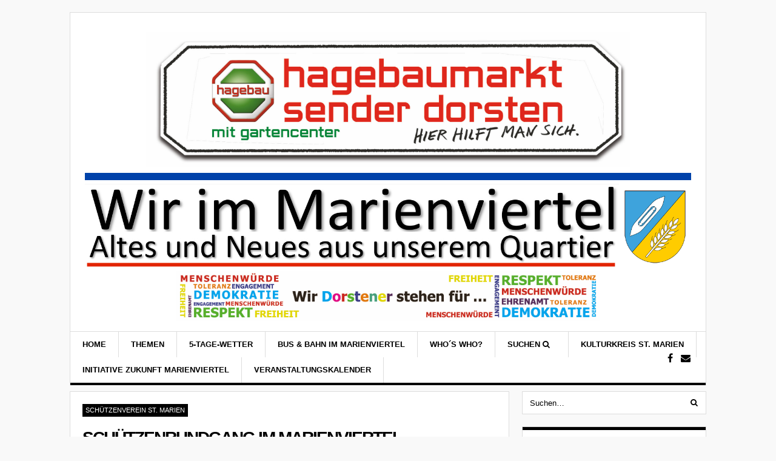

--- FILE ---
content_type: text/html; charset=UTF-8
request_url: https://marienviertel.de/2013/05/schutzenrundgang-im-marienviertel/
body_size: 31831
content:
<!DOCTYPE html>
<html lang="de">
<head>
	<meta charset="UTF-8">
	<meta name="description" content="Marienviertel-Blog - Altes und Neues aus dem Marienviertel in Dorsten" />
	<meta name="viewport" content="width=device-width, initial-scale=1">
	<link rel="pingback" href="https://marienviertel.de/xmlrpc.php">
	<!--[if lt IE 9]><script src="https://marienviertel.de/wp-content/themes/wpex-today/js/html5.js"></script><![endif]-->
	<link rel="profile" href="https://gmpg.org/xfn/11">
	<script type="text/javascript">
/* <![CDATA[ */
window.JetpackScriptData = {"site":{"icon":"","title":"https://marienviertel.de","host":"ionos","is_wpcom_platform":false}};
/* ]]> */
</script>
<meta name='robots' content='index, follow, max-image-preview:large, max-snippet:-1, max-video-preview:-1' />
	<style>img:is([sizes="auto" i], [sizes^="auto," i]) { contain-intrinsic-size: 3000px 1500px }</style>
	
	<!-- This site is optimized with the Yoast SEO plugin v25.6 - https://yoast.com/wordpress/plugins/seo/ -->
	<title>Schützenrundgang im Marienviertel -</title>
	<link rel="canonical" href="https://marienviertel.de/2013/05/schutzenrundgang-im-marienviertel/" />
	<meta property="og:locale" content="de_DE" />
	<meta property="og:type" content="article" />
	<meta property="og:title" content="Schützenrundgang im Marienviertel -" />
	<meta property="og:description" content="Marienviertel. Dass Schützenvereine mehr können als feiern – das hat Dorstens jüngster und kleinster Verein immer wieder bewiesen. Pünktlich zum Fest der Marienschützen, in Dorsten zugleich der Start in die [&hellip;]" />
	<meta property="og:url" content="https://marienviertel.de/2013/05/schutzenrundgang-im-marienviertel/" />
	<meta property="article:author" content="https://www.facebook.com/Marienviertel/" />
	<meta property="article:published_time" content="2013-05-29T12:35:14+00:00" />
	<meta property="article:modified_time" content="2019-02-24T11:21:04+00:00" />
	<meta property="og:image" content="https://marienviertel.de/wp-content/uploads/2013/06/rundweg.png" />
	<meta name="author" content="jotw" />
	<meta name="twitter:card" content="summary_large_image" />
	<meta name="twitter:label1" content="Verfasst von" />
	<meta name="twitter:data1" content="jotw" />
	<meta name="twitter:label2" content="Geschätzte Lesezeit" />
	<meta name="twitter:data2" content="2 Minuten" />
	<script type="application/ld+json" class="yoast-schema-graph">{"@context":"https://schema.org","@graph":[{"@type":"WebPage","@id":"https://marienviertel.de/2013/05/schutzenrundgang-im-marienviertel/","url":"https://marienviertel.de/2013/05/schutzenrundgang-im-marienviertel/","name":"Schützenrundgang im Marienviertel -","isPartOf":{"@id":"https://marienviertel.de/#website"},"primaryImageOfPage":{"@id":"https://marienviertel.de/2013/05/schutzenrundgang-im-marienviertel/#primaryimage"},"image":{"@id":"https://marienviertel.de/2013/05/schutzenrundgang-im-marienviertel/#primaryimage"},"thumbnailUrl":"https://marienviertel.de/wp-content/uploads/2013/06/rundweg.png","datePublished":"2013-05-29T12:35:14+00:00","dateModified":"2019-02-24T11:21:04+00:00","author":{"@id":"https://marienviertel.de/#/schema/person/610f9402f06ed6a4f2db689f97c7859d"},"breadcrumb":{"@id":"https://marienviertel.de/2013/05/schutzenrundgang-im-marienviertel/#breadcrumb"},"inLanguage":"de","potentialAction":[{"@type":"ReadAction","target":["https://marienviertel.de/2013/05/schutzenrundgang-im-marienviertel/"]}]},{"@type":"ImageObject","inLanguage":"de","@id":"https://marienviertel.de/2013/05/schutzenrundgang-im-marienviertel/#primaryimage","url":"https://marienviertel.de/wp-content/uploads/2013/06/rundweg.png","contentUrl":"https://marienviertel.de/wp-content/uploads/2013/06/rundweg.png"},{"@type":"BreadcrumbList","@id":"https://marienviertel.de/2013/05/schutzenrundgang-im-marienviertel/#breadcrumb","itemListElement":[{"@type":"ListItem","position":1,"name":"Startseite","item":"https://marienviertel.de/"},{"@type":"ListItem","position":2,"name":"Schützenrundgang im Marienviertel"}]},{"@type":"WebSite","@id":"https://marienviertel.de/#website","url":"https://marienviertel.de/","name":"","description":"","potentialAction":[{"@type":"SearchAction","target":{"@type":"EntryPoint","urlTemplate":"https://marienviertel.de/?s={search_term_string}"},"query-input":{"@type":"PropertyValueSpecification","valueRequired":true,"valueName":"search_term_string"}}],"inLanguage":"de"},{"@type":"Person","@id":"https://marienviertel.de/#/schema/person/610f9402f06ed6a4f2db689f97c7859d","name":"jotw","image":{"@type":"ImageObject","inLanguage":"de","@id":"https://marienviertel.de/#/schema/person/image/","url":"https://secure.gravatar.com/avatar/79a344e601bd0a932893cf01f69f50d37904b8ec230a10f3a618cffb175ce0bc?s=96&r=g","contentUrl":"https://secure.gravatar.com/avatar/79a344e601bd0a932893cf01f69f50d37904b8ec230a10f3a618cffb175ce0bc?s=96&r=g","caption":"jotw"},"description":"Johannes Wulf, Administrator und Autor Mit dem Autorenkürzel ‘jotw’ kennzeichne ich meine Beiträge. [ E-Mail ] [ Web ] [ Facebook ]","sameAs":["https://www.facebook.com/Marienviertel/"]}]}</script>
	<!-- / Yoast SEO plugin. -->


<link rel='dns-prefetch' href='//secure.gravatar.com' />
<link rel='dns-prefetch' href='//stats.wp.com' />
<link rel='dns-prefetch' href='//v0.wordpress.com' />
<link rel='preconnect' href='//i0.wp.com' />
<link rel="alternate" type="application/rss+xml" title=" &raquo; Feed" href="https://marienviertel.de/feed/" />
<link rel="alternate" type="application/rss+xml" title=" &raquo; Kommentar-Feed" href="https://marienviertel.de/comments/feed/" />
<link rel="alternate" type="text/calendar" title=" &raquo; iCal Feed" href="https://marienviertel.de/events/?ical=1" />
<link rel="alternate" type="application/rss+xml" title=" &raquo; Schützenrundgang im Marienviertel-Kommentar-Feed" href="https://marienviertel.de/2013/05/schutzenrundgang-im-marienviertel/feed/" />
<script type="text/javascript">
/* <![CDATA[ */
window._wpemojiSettings = {"baseUrl":"https:\/\/s.w.org\/images\/core\/emoji\/16.0.1\/72x72\/","ext":".png","svgUrl":"https:\/\/s.w.org\/images\/core\/emoji\/16.0.1\/svg\/","svgExt":".svg","source":{"concatemoji":"https:\/\/marienviertel.de\/wp-includes\/js\/wp-emoji-release.min.js?ver=6.8.3"}};
/*! This file is auto-generated */
!function(s,n){var o,i,e;function c(e){try{var t={supportTests:e,timestamp:(new Date).valueOf()};sessionStorage.setItem(o,JSON.stringify(t))}catch(e){}}function p(e,t,n){e.clearRect(0,0,e.canvas.width,e.canvas.height),e.fillText(t,0,0);var t=new Uint32Array(e.getImageData(0,0,e.canvas.width,e.canvas.height).data),a=(e.clearRect(0,0,e.canvas.width,e.canvas.height),e.fillText(n,0,0),new Uint32Array(e.getImageData(0,0,e.canvas.width,e.canvas.height).data));return t.every(function(e,t){return e===a[t]})}function u(e,t){e.clearRect(0,0,e.canvas.width,e.canvas.height),e.fillText(t,0,0);for(var n=e.getImageData(16,16,1,1),a=0;a<n.data.length;a++)if(0!==n.data[a])return!1;return!0}function f(e,t,n,a){switch(t){case"flag":return n(e,"\ud83c\udff3\ufe0f\u200d\u26a7\ufe0f","\ud83c\udff3\ufe0f\u200b\u26a7\ufe0f")?!1:!n(e,"\ud83c\udde8\ud83c\uddf6","\ud83c\udde8\u200b\ud83c\uddf6")&&!n(e,"\ud83c\udff4\udb40\udc67\udb40\udc62\udb40\udc65\udb40\udc6e\udb40\udc67\udb40\udc7f","\ud83c\udff4\u200b\udb40\udc67\u200b\udb40\udc62\u200b\udb40\udc65\u200b\udb40\udc6e\u200b\udb40\udc67\u200b\udb40\udc7f");case"emoji":return!a(e,"\ud83e\udedf")}return!1}function g(e,t,n,a){var r="undefined"!=typeof WorkerGlobalScope&&self instanceof WorkerGlobalScope?new OffscreenCanvas(300,150):s.createElement("canvas"),o=r.getContext("2d",{willReadFrequently:!0}),i=(o.textBaseline="top",o.font="600 32px Arial",{});return e.forEach(function(e){i[e]=t(o,e,n,a)}),i}function t(e){var t=s.createElement("script");t.src=e,t.defer=!0,s.head.appendChild(t)}"undefined"!=typeof Promise&&(o="wpEmojiSettingsSupports",i=["flag","emoji"],n.supports={everything:!0,everythingExceptFlag:!0},e=new Promise(function(e){s.addEventListener("DOMContentLoaded",e,{once:!0})}),new Promise(function(t){var n=function(){try{var e=JSON.parse(sessionStorage.getItem(o));if("object"==typeof e&&"number"==typeof e.timestamp&&(new Date).valueOf()<e.timestamp+604800&&"object"==typeof e.supportTests)return e.supportTests}catch(e){}return null}();if(!n){if("undefined"!=typeof Worker&&"undefined"!=typeof OffscreenCanvas&&"undefined"!=typeof URL&&URL.createObjectURL&&"undefined"!=typeof Blob)try{var e="postMessage("+g.toString()+"("+[JSON.stringify(i),f.toString(),p.toString(),u.toString()].join(",")+"));",a=new Blob([e],{type:"text/javascript"}),r=new Worker(URL.createObjectURL(a),{name:"wpTestEmojiSupports"});return void(r.onmessage=function(e){c(n=e.data),r.terminate(),t(n)})}catch(e){}c(n=g(i,f,p,u))}t(n)}).then(function(e){for(var t in e)n.supports[t]=e[t],n.supports.everything=n.supports.everything&&n.supports[t],"flag"!==t&&(n.supports.everythingExceptFlag=n.supports.everythingExceptFlag&&n.supports[t]);n.supports.everythingExceptFlag=n.supports.everythingExceptFlag&&!n.supports.flag,n.DOMReady=!1,n.readyCallback=function(){n.DOMReady=!0}}).then(function(){return e}).then(function(){var e;n.supports.everything||(n.readyCallback(),(e=n.source||{}).concatemoji?t(e.concatemoji):e.wpemoji&&e.twemoji&&(t(e.twemoji),t(e.wpemoji)))}))}((window,document),window._wpemojiSettings);
/* ]]> */
</script>
<link rel='stylesheet' id='jetpack_related-posts-css' href='https://marienviertel.de/wp-content/plugins/jetpack/modules/related-posts/related-posts.css?ver=20240116' type='text/css' media='all' />
<style id='wp-emoji-styles-inline-css' type='text/css'>

	img.wp-smiley, img.emoji {
		display: inline !important;
		border: none !important;
		box-shadow: none !important;
		height: 1em !important;
		width: 1em !important;
		margin: 0 0.07em !important;
		vertical-align: -0.1em !important;
		background: none !important;
		padding: 0 !important;
	}
</style>
<link rel='stylesheet' id='wp-block-library-css' href='https://marienviertel.de/wp-includes/css/dist/block-library/style.min.css?ver=6.8.3' type='text/css' media='all' />
<style id='classic-theme-styles-inline-css' type='text/css'>
/*! This file is auto-generated */
.wp-block-button__link{color:#fff;background-color:#32373c;border-radius:9999px;box-shadow:none;text-decoration:none;padding:calc(.667em + 2px) calc(1.333em + 2px);font-size:1.125em}.wp-block-file__button{background:#32373c;color:#fff;text-decoration:none}
</style>
<link rel='stylesheet' id='mediaelement-css' href='https://marienviertel.de/wp-includes/js/mediaelement/mediaelementplayer-legacy.min.css?ver=4.2.17' type='text/css' media='all' />
<link rel='stylesheet' id='wp-mediaelement-css' href='https://marienviertel.de/wp-includes/js/mediaelement/wp-mediaelement.min.css?ver=6.8.3' type='text/css' media='all' />
<style id='jetpack-sharing-buttons-style-inline-css' type='text/css'>
.jetpack-sharing-buttons__services-list{display:flex;flex-direction:row;flex-wrap:wrap;gap:0;list-style-type:none;margin:5px;padding:0}.jetpack-sharing-buttons__services-list.has-small-icon-size{font-size:12px}.jetpack-sharing-buttons__services-list.has-normal-icon-size{font-size:16px}.jetpack-sharing-buttons__services-list.has-large-icon-size{font-size:24px}.jetpack-sharing-buttons__services-list.has-huge-icon-size{font-size:36px}@media print{.jetpack-sharing-buttons__services-list{display:none!important}}.editor-styles-wrapper .wp-block-jetpack-sharing-buttons{gap:0;padding-inline-start:0}ul.jetpack-sharing-buttons__services-list.has-background{padding:1.25em 2.375em}
</style>
<link rel='stylesheet' id='wp-components-css' href='https://marienviertel.de/wp-includes/css/dist/components/style.min.css?ver=6.8.3' type='text/css' media='all' />
<link rel='stylesheet' id='wp-preferences-css' href='https://marienviertel.de/wp-includes/css/dist/preferences/style.min.css?ver=6.8.3' type='text/css' media='all' />
<link rel='stylesheet' id='wp-block-editor-css' href='https://marienviertel.de/wp-includes/css/dist/block-editor/style.min.css?ver=6.8.3' type='text/css' media='all' />
<link rel='stylesheet' id='wp-reusable-blocks-css' href='https://marienviertel.de/wp-includes/css/dist/reusable-blocks/style.min.css?ver=6.8.3' type='text/css' media='all' />
<link rel='stylesheet' id='wp-patterns-css' href='https://marienviertel.de/wp-includes/css/dist/patterns/style.min.css?ver=6.8.3' type='text/css' media='all' />
<link rel='stylesheet' id='wp-editor-css' href='https://marienviertel.de/wp-includes/css/dist/editor/style.min.css?ver=6.8.3' type='text/css' media='all' />
<link rel='stylesheet' id='drop_shadow_block-style-css-css' href='https://marienviertel.de/wp-content/plugins/drop-shadow-boxes/block/blocks.style.build.css?ver=1.7.14' type='text/css' media='all' />
<style id='global-styles-inline-css' type='text/css'>
:root{--wp--preset--aspect-ratio--square: 1;--wp--preset--aspect-ratio--4-3: 4/3;--wp--preset--aspect-ratio--3-4: 3/4;--wp--preset--aspect-ratio--3-2: 3/2;--wp--preset--aspect-ratio--2-3: 2/3;--wp--preset--aspect-ratio--16-9: 16/9;--wp--preset--aspect-ratio--9-16: 9/16;--wp--preset--color--black: #000000;--wp--preset--color--cyan-bluish-gray: #abb8c3;--wp--preset--color--white: #ffffff;--wp--preset--color--pale-pink: #f78da7;--wp--preset--color--vivid-red: #cf2e2e;--wp--preset--color--luminous-vivid-orange: #ff6900;--wp--preset--color--luminous-vivid-amber: #fcb900;--wp--preset--color--light-green-cyan: #7bdcb5;--wp--preset--color--vivid-green-cyan: #00d084;--wp--preset--color--pale-cyan-blue: #8ed1fc;--wp--preset--color--vivid-cyan-blue: #0693e3;--wp--preset--color--vivid-purple: #9b51e0;--wp--preset--gradient--vivid-cyan-blue-to-vivid-purple: linear-gradient(135deg,rgba(6,147,227,1) 0%,rgb(155,81,224) 100%);--wp--preset--gradient--light-green-cyan-to-vivid-green-cyan: linear-gradient(135deg,rgb(122,220,180) 0%,rgb(0,208,130) 100%);--wp--preset--gradient--luminous-vivid-amber-to-luminous-vivid-orange: linear-gradient(135deg,rgba(252,185,0,1) 0%,rgba(255,105,0,1) 100%);--wp--preset--gradient--luminous-vivid-orange-to-vivid-red: linear-gradient(135deg,rgba(255,105,0,1) 0%,rgb(207,46,46) 100%);--wp--preset--gradient--very-light-gray-to-cyan-bluish-gray: linear-gradient(135deg,rgb(238,238,238) 0%,rgb(169,184,195) 100%);--wp--preset--gradient--cool-to-warm-spectrum: linear-gradient(135deg,rgb(74,234,220) 0%,rgb(151,120,209) 20%,rgb(207,42,186) 40%,rgb(238,44,130) 60%,rgb(251,105,98) 80%,rgb(254,248,76) 100%);--wp--preset--gradient--blush-light-purple: linear-gradient(135deg,rgb(255,206,236) 0%,rgb(152,150,240) 100%);--wp--preset--gradient--blush-bordeaux: linear-gradient(135deg,rgb(254,205,165) 0%,rgb(254,45,45) 50%,rgb(107,0,62) 100%);--wp--preset--gradient--luminous-dusk: linear-gradient(135deg,rgb(255,203,112) 0%,rgb(199,81,192) 50%,rgb(65,88,208) 100%);--wp--preset--gradient--pale-ocean: linear-gradient(135deg,rgb(255,245,203) 0%,rgb(182,227,212) 50%,rgb(51,167,181) 100%);--wp--preset--gradient--electric-grass: linear-gradient(135deg,rgb(202,248,128) 0%,rgb(113,206,126) 100%);--wp--preset--gradient--midnight: linear-gradient(135deg,rgb(2,3,129) 0%,rgb(40,116,252) 100%);--wp--preset--font-size--small: 13px;--wp--preset--font-size--medium: 20px;--wp--preset--font-size--large: 36px;--wp--preset--font-size--x-large: 42px;--wp--preset--spacing--20: 0.44rem;--wp--preset--spacing--30: 0.67rem;--wp--preset--spacing--40: 1rem;--wp--preset--spacing--50: 1.5rem;--wp--preset--spacing--60: 2.25rem;--wp--preset--spacing--70: 3.38rem;--wp--preset--spacing--80: 5.06rem;--wp--preset--shadow--natural: 6px 6px 9px rgba(0, 0, 0, 0.2);--wp--preset--shadow--deep: 12px 12px 50px rgba(0, 0, 0, 0.4);--wp--preset--shadow--sharp: 6px 6px 0px rgba(0, 0, 0, 0.2);--wp--preset--shadow--outlined: 6px 6px 0px -3px rgba(255, 255, 255, 1), 6px 6px rgba(0, 0, 0, 1);--wp--preset--shadow--crisp: 6px 6px 0px rgba(0, 0, 0, 1);}:where(.is-layout-flex){gap: 0.5em;}:where(.is-layout-grid){gap: 0.5em;}body .is-layout-flex{display: flex;}.is-layout-flex{flex-wrap: wrap;align-items: center;}.is-layout-flex > :is(*, div){margin: 0;}body .is-layout-grid{display: grid;}.is-layout-grid > :is(*, div){margin: 0;}:where(.wp-block-columns.is-layout-flex){gap: 2em;}:where(.wp-block-columns.is-layout-grid){gap: 2em;}:where(.wp-block-post-template.is-layout-flex){gap: 1.25em;}:where(.wp-block-post-template.is-layout-grid){gap: 1.25em;}.has-black-color{color: var(--wp--preset--color--black) !important;}.has-cyan-bluish-gray-color{color: var(--wp--preset--color--cyan-bluish-gray) !important;}.has-white-color{color: var(--wp--preset--color--white) !important;}.has-pale-pink-color{color: var(--wp--preset--color--pale-pink) !important;}.has-vivid-red-color{color: var(--wp--preset--color--vivid-red) !important;}.has-luminous-vivid-orange-color{color: var(--wp--preset--color--luminous-vivid-orange) !important;}.has-luminous-vivid-amber-color{color: var(--wp--preset--color--luminous-vivid-amber) !important;}.has-light-green-cyan-color{color: var(--wp--preset--color--light-green-cyan) !important;}.has-vivid-green-cyan-color{color: var(--wp--preset--color--vivid-green-cyan) !important;}.has-pale-cyan-blue-color{color: var(--wp--preset--color--pale-cyan-blue) !important;}.has-vivid-cyan-blue-color{color: var(--wp--preset--color--vivid-cyan-blue) !important;}.has-vivid-purple-color{color: var(--wp--preset--color--vivid-purple) !important;}.has-black-background-color{background-color: var(--wp--preset--color--black) !important;}.has-cyan-bluish-gray-background-color{background-color: var(--wp--preset--color--cyan-bluish-gray) !important;}.has-white-background-color{background-color: var(--wp--preset--color--white) !important;}.has-pale-pink-background-color{background-color: var(--wp--preset--color--pale-pink) !important;}.has-vivid-red-background-color{background-color: var(--wp--preset--color--vivid-red) !important;}.has-luminous-vivid-orange-background-color{background-color: var(--wp--preset--color--luminous-vivid-orange) !important;}.has-luminous-vivid-amber-background-color{background-color: var(--wp--preset--color--luminous-vivid-amber) !important;}.has-light-green-cyan-background-color{background-color: var(--wp--preset--color--light-green-cyan) !important;}.has-vivid-green-cyan-background-color{background-color: var(--wp--preset--color--vivid-green-cyan) !important;}.has-pale-cyan-blue-background-color{background-color: var(--wp--preset--color--pale-cyan-blue) !important;}.has-vivid-cyan-blue-background-color{background-color: var(--wp--preset--color--vivid-cyan-blue) !important;}.has-vivid-purple-background-color{background-color: var(--wp--preset--color--vivid-purple) !important;}.has-black-border-color{border-color: var(--wp--preset--color--black) !important;}.has-cyan-bluish-gray-border-color{border-color: var(--wp--preset--color--cyan-bluish-gray) !important;}.has-white-border-color{border-color: var(--wp--preset--color--white) !important;}.has-pale-pink-border-color{border-color: var(--wp--preset--color--pale-pink) !important;}.has-vivid-red-border-color{border-color: var(--wp--preset--color--vivid-red) !important;}.has-luminous-vivid-orange-border-color{border-color: var(--wp--preset--color--luminous-vivid-orange) !important;}.has-luminous-vivid-amber-border-color{border-color: var(--wp--preset--color--luminous-vivid-amber) !important;}.has-light-green-cyan-border-color{border-color: var(--wp--preset--color--light-green-cyan) !important;}.has-vivid-green-cyan-border-color{border-color: var(--wp--preset--color--vivid-green-cyan) !important;}.has-pale-cyan-blue-border-color{border-color: var(--wp--preset--color--pale-cyan-blue) !important;}.has-vivid-cyan-blue-border-color{border-color: var(--wp--preset--color--vivid-cyan-blue) !important;}.has-vivid-purple-border-color{border-color: var(--wp--preset--color--vivid-purple) !important;}.has-vivid-cyan-blue-to-vivid-purple-gradient-background{background: var(--wp--preset--gradient--vivid-cyan-blue-to-vivid-purple) !important;}.has-light-green-cyan-to-vivid-green-cyan-gradient-background{background: var(--wp--preset--gradient--light-green-cyan-to-vivid-green-cyan) !important;}.has-luminous-vivid-amber-to-luminous-vivid-orange-gradient-background{background: var(--wp--preset--gradient--luminous-vivid-amber-to-luminous-vivid-orange) !important;}.has-luminous-vivid-orange-to-vivid-red-gradient-background{background: var(--wp--preset--gradient--luminous-vivid-orange-to-vivid-red) !important;}.has-very-light-gray-to-cyan-bluish-gray-gradient-background{background: var(--wp--preset--gradient--very-light-gray-to-cyan-bluish-gray) !important;}.has-cool-to-warm-spectrum-gradient-background{background: var(--wp--preset--gradient--cool-to-warm-spectrum) !important;}.has-blush-light-purple-gradient-background{background: var(--wp--preset--gradient--blush-light-purple) !important;}.has-blush-bordeaux-gradient-background{background: var(--wp--preset--gradient--blush-bordeaux) !important;}.has-luminous-dusk-gradient-background{background: var(--wp--preset--gradient--luminous-dusk) !important;}.has-pale-ocean-gradient-background{background: var(--wp--preset--gradient--pale-ocean) !important;}.has-electric-grass-gradient-background{background: var(--wp--preset--gradient--electric-grass) !important;}.has-midnight-gradient-background{background: var(--wp--preset--gradient--midnight) !important;}.has-small-font-size{font-size: var(--wp--preset--font-size--small) !important;}.has-medium-font-size{font-size: var(--wp--preset--font-size--medium) !important;}.has-large-font-size{font-size: var(--wp--preset--font-size--large) !important;}.has-x-large-font-size{font-size: var(--wp--preset--font-size--x-large) !important;}
:where(.wp-block-post-template.is-layout-flex){gap: 1.25em;}:where(.wp-block-post-template.is-layout-grid){gap: 1.25em;}
:where(.wp-block-columns.is-layout-flex){gap: 2em;}:where(.wp-block-columns.is-layout-grid){gap: 2em;}
:root :where(.wp-block-pullquote){font-size: 1.5em;line-height: 1.6;}
</style>
<link rel='stylesheet' id='widgets-on-pages-css' href='https://marienviertel.de/wp-content/plugins/widgets-on-pages/public/css/widgets-on-pages-public.css?ver=1.4.0' type='text/css' media='all' />
<link rel='stylesheet' id='cookie-notice-front-css' href='https://marienviertel.de/wp-content/plugins/cookie-notice/css/front.min.css?ver=2.5.7' type='text/css' media='all' />
<link rel='stylesheet' id='weather-atlas-public-css' href='https://marienviertel.de/wp-content/plugins/weather-atlas/public/css/weather-atlas-public.min.css?ver=3.0.4' type='text/css' media='all' />
<link rel='stylesheet' id='weather-icons-css' href='https://marienviertel.de/wp-content/plugins/weather-atlas/public/font/weather-icons/weather-icons.min.css?ver=3.0.4' type='text/css' media='all' />
<link rel='stylesheet' id='font-awesome-css' href='https://marienviertel.de/wp-content/themes/wpex-today/css/font-awesome.min.css?ver=6.8.3' type='text/css' media='all' />
<link rel='stylesheet' id='style-css' href='https://marienviertel.de/wp-content/themes/wpex-today/style.css?ver=6.8.3' type='text/css' media='all' />
<style id='jetpack_facebook_likebox-inline-css' type='text/css'>
.widget_facebook_likebox {
	overflow: hidden;
}

</style>
<link rel='stylesheet' id='video-js-css' href='https://marienviertel.de/wp-content/plugins/video-embed-thumbnail-generator/video-js/video-js.min.css?ver=7.11.4' type='text/css' media='all' />
<link rel='stylesheet' id='video-js-kg-skin-css' href='https://marienviertel.de/wp-content/plugins/video-embed-thumbnail-generator/video-js/kg-video-js-skin.css?ver=4.10.3' type='text/css' media='all' />
<link rel='stylesheet' id='kgvid_video_styles-css' href='https://marienviertel.de/wp-content/plugins/video-embed-thumbnail-generator/src/public/css/videopack-styles.css?ver=4.10.3' type='text/css' media='all' />
<link rel='stylesheet' id='hot-weather-style-css' href='https://marienviertel.de/wp-content/plugins/hot-weather/css/style.css?ver=6.8.3' type='text/css' media='all' />
<link rel='stylesheet' id='wpex-responsive-css' href='https://marienviertel.de/wp-content/themes/wpex-today/css/responsive.css?ver=6.8.3' type='text/css' media='all' />
<style id='teccc-nofile-stylesheet-inline-css' type='text/css'>

.teccc-legend a, .tribe-events-calendar a, #tribe-events-content .tribe-events-tooltip h4
{
	font-weight: bold;
}

.tribe-events-list .vevent.hentry h2 {
	padding-left: 5px;
}


@media only screen and (max-width: 768px) {
	.tribe-events-calendar td .hentry,
	.tribe-events-calendar td .type-tribe_events {
		display: block;
	}

	h3.entry-title.summary,
	h3.tribe-events-month-event-title,
	.tribe-events-calendar .tribe-events-has-events:after {
		display: none;
	}

	.tribe-events-calendar .mobile-trigger .tribe-events-tooltip {
		display: none !important;
	}
}


.tribe-events .tribe-events-calendar-month__multiday-event-bar,
.tribe-events .tribe-events-calendar-month__multiday-event-bar-inner,
.tribe-events-calendar-month__multiday-event-wrapper
{ background-color: #F7F6F6; }


.tribe-events-calendar-month__multiday-event-wrapper.tribe-events-calendar-month__multiday-event--empty
{ background-color: transparent !important; }


.tribe-common--breakpoint-medium.tribe-events .tribe-events-calendar-list__event-datetime-featured-text,
.tribe-events-calendar-month-mobile-events__mobile-event-datetime-featured-text,
.tribe-events-calendar-day__event-datetime-featured-text,
.tribe-common-c-svgicon--featured
{ color: #0ea0d7 !important; }

.tribe-events-calendar-list__event-date-tag-datetime:after, 
.tribe-events-widget-events-list__event-date-tag-datetime:after, 
.tribe-events .tribe-events-calendar-day__event--featured:after,
.tribe-events .tribe-events-calendar-month__calendar-event--featured:before
{ background-color: #0ea0d7 !important; }



	
		.tribe-events-category-blasmusik-st-marien h2.tribe-events-list-event-title.entry-title a,
.tribe-events-category-blasmusik-st-marien h2.tribe-events-list-event-title a,
.tribe-events-category-blasmusik-st-marien h3.tribe-events-list-event-title a,
.tribe-event-featured .tribe-events-category-blasmusik-st-marien h3.tribe-events-list-event-title a,
.tribe-events-list .tribe-events-loop .tribe-event-featured.tribe-events-category-blasmusik-st-marien h3.tribe-events-list-event-title a,	.tribe-events-shortcode .tribe-events-month table .type-tribe_events.tribe-events-category-blasmusik-st-marien,		.tribe-events-list .tribe-events-loop .tribe-event-featured.tribe-events-category-blasmusik-st-marien h3.tribe-events-list-event-title a:hover,
#tribe-events-content table.tribe-events-calendar .type-tribe_events.tribe-events-category-blasmusik-st-marien.tribe-event-featured h3.tribe-events-month-event-title a:hover,			.tribe-events-list-widget li.tribe-events-category-blasmusik-st-marien a:link,
.tribe-events-list-widget li.tribe-events-category-blasmusik-st-marien a:visited,
li.tribe-events-list-widget-events.tribe-events-category-blasmusik-st-marien a:link,
li.tribe-events-list-widget-events.tribe-events-category-blasmusik-st-marien a:visited,	.teccc-legend li.tribe_events_cat-blasmusik-st-marien a,
.tribe-common article.tribe_events_cat-blasmusik-st-marien h3 a,
.tribe-common article.tribe_events_cat-blasmusik-st-marien h3 a:link,
.tribe-common article.tribe_events_cat-blasmusik-st-marien h3 a:visited,
article.tribe-events-calendar-month__multiday-event.tribe_events_cat-blasmusik-st-marien h3,	#tribe-events-content table.tribe-events-calendar .tribe-event-featured.tribe-events-category-blasmusik-st-marien .tribe-events-month-event-title a,
.teccc-legend li.tribe-events-category-blasmusik-st-marien a,
.tribe-events-calendar .tribe-events-category-blasmusik-st-marien a,
#tribe-events-content .teccc-legend li.tribe-events-category-blasmusik-st-marien a,
#tribe-events-content .tribe-events-calendar .tribe-events-category-blasmusik-st-marien a,
.type-tribe_events.tribe-events-category-blasmusik-st-marien h2 a,
.tribe-events-category-blasmusik-st-marien > div.hentry.vevent > h3.entry-title a,
.tribe-events-mobile.tribe-events-category-blasmusik-st-marien h4 a
{
			color: #fff;
		text-decoration: none;
}

		.tribe-events-category-blasmusik-st-marien h3.tribe-events-list-event-title,		.tribe-events-shortcode .tribe-events-month table .type-tribe_events.tribe-events-category-blasmusik-st-marien,				.tribe-events-list-widget li.tribe-events-category-blasmusik-st-marien h4,
li.tribe-events-list-widget-events.tribe-events-category-blasmusik-st-marien h4,	.teccc-legend li.tribe_events_cat-blasmusik-st-marien,
article.tribe_events_cat-blasmusik-st-marien header.tribe-events-widget-events-list__event-header h3,
article.tribe-events-calendar-month__calendar-event.tribe_events_cat-blasmusik-st-marien h3,
article.tribe-events-calendar-month__multiday-event.tribe_events_cat-blasmusik-st-marien .tribe-events-calendar-month__multiday-event-bar-inner,
article.tribe-events-calendar-month-mobile-events__mobile-event.tribe_events_cat-blasmusik-st-marien h3,
article.tribe-events-calendar-day__event.tribe_events_cat-blasmusik-st-marien h3,
article.tribe-events-calendar-list__event.tribe_events_cat-blasmusik-st-marien h3,
article.tribe-events-calendar-latest-past__event.tribe_events_cat-blasmusik-st-marien h3,	.events-archive.events-gridview #tribe-events-content table .type-tribe_events.tribe-events-category-blasmusik-st-marien,
.teccc-legend li.tribe-events-category-blasmusik-st-marien,
.tribe-events-calendar .tribe-events-category-blasmusik-st-marien,
.type-tribe_events.tribe-events-category-blasmusik-st-marien h2,
.tribe-events-category-blasmusik-st-marien > div.hentry.vevent > h3.entry-title,
.tribe-events-mobile.tribe-events-category-blasmusik-st-marien h4
{
			background-color: #275dad;
				border-left: 5px solid #CFCFCF;
			border-right: 5px solid transparent;
			color: #fff;
		line-height: 1.4em;
	padding-left: 5px;
	padding-bottom: 2px;
}

	.tribe-events-calendar .tribe-event-featured.tribe-events-category-blasmusik-st-marien,
#tribe-events-content table.tribe-events-calendar .type-tribe_events.tribe-event-featured.tribe-events-category-blasmusik-st-marien,
.tribe-grid-body div[id*='tribe-events-event-'][class*='tribe-events-category-'].tribe-events-week-hourly-single.tribe-event-featured
{ border-right: 5px solid #0ea0d7 }

	
	
		.tribe-events-list-widget li.tribe-events-category-blasmusik-st-marien a:link,
.tribe-events-list-widget li.tribe-events-category-blasmusik-st-marien a:visited,
li.tribe-events-list-widget-events.tribe-events-category-blasmusik-st-marien a:link,
li.tribe-events-list-widget-events.tribe-events-category-blasmusik-st-marien a:visited,	.tribe-events-category-blasmusik-st-marien h2.tribe-events-list-event-title.entry-title a,
.tribe-events-category-blasmusik-st-marien h2.tribe-events-list-event-title a,
.tribe-events-category-blasmusik-st-marien h3.tribe-events-list-event-title a,
.tribe-event-featured .tribe-events-category-blasmusik-st-marien h3.tribe-events-list-event-title a,
.tribe-events-list .tribe-events-loop .tribe-event-featured.tribe-events-category-blasmusik-st-marien h3.tribe-events-list-event-title a
{
	width: auto;
	display: block;
}
	
		.tribe-events-category-cornelia-funke-baumhaus h2.tribe-events-list-event-title.entry-title a,
.tribe-events-category-cornelia-funke-baumhaus h2.tribe-events-list-event-title a,
.tribe-events-category-cornelia-funke-baumhaus h3.tribe-events-list-event-title a,
.tribe-event-featured .tribe-events-category-cornelia-funke-baumhaus h3.tribe-events-list-event-title a,
.tribe-events-list .tribe-events-loop .tribe-event-featured.tribe-events-category-cornelia-funke-baumhaus h3.tribe-events-list-event-title a,	.tribe-events-shortcode .tribe-events-month table .type-tribe_events.tribe-events-category-cornelia-funke-baumhaus,		.tribe-events-list .tribe-events-loop .tribe-event-featured.tribe-events-category-cornelia-funke-baumhaus h3.tribe-events-list-event-title a:hover,
#tribe-events-content table.tribe-events-calendar .type-tribe_events.tribe-events-category-cornelia-funke-baumhaus.tribe-event-featured h3.tribe-events-month-event-title a:hover,			.tribe-events-list-widget li.tribe-events-category-cornelia-funke-baumhaus a:link,
.tribe-events-list-widget li.tribe-events-category-cornelia-funke-baumhaus a:visited,
li.tribe-events-list-widget-events.tribe-events-category-cornelia-funke-baumhaus a:link,
li.tribe-events-list-widget-events.tribe-events-category-cornelia-funke-baumhaus a:visited,	.teccc-legend li.tribe_events_cat-cornelia-funke-baumhaus a,
.tribe-common article.tribe_events_cat-cornelia-funke-baumhaus h3 a,
.tribe-common article.tribe_events_cat-cornelia-funke-baumhaus h3 a:link,
.tribe-common article.tribe_events_cat-cornelia-funke-baumhaus h3 a:visited,
article.tribe-events-calendar-month__multiday-event.tribe_events_cat-cornelia-funke-baumhaus h3,	#tribe-events-content table.tribe-events-calendar .tribe-event-featured.tribe-events-category-cornelia-funke-baumhaus .tribe-events-month-event-title a,
.teccc-legend li.tribe-events-category-cornelia-funke-baumhaus a,
.tribe-events-calendar .tribe-events-category-cornelia-funke-baumhaus a,
#tribe-events-content .teccc-legend li.tribe-events-category-cornelia-funke-baumhaus a,
#tribe-events-content .tribe-events-calendar .tribe-events-category-cornelia-funke-baumhaus a,
.type-tribe_events.tribe-events-category-cornelia-funke-baumhaus h2 a,
.tribe-events-category-cornelia-funke-baumhaus > div.hentry.vevent > h3.entry-title a,
.tribe-events-mobile.tribe-events-category-cornelia-funke-baumhaus h4 a
{
			color: #fff;
		text-decoration: none;
}

		.tribe-events-category-cornelia-funke-baumhaus h3.tribe-events-list-event-title,		.tribe-events-shortcode .tribe-events-month table .type-tribe_events.tribe-events-category-cornelia-funke-baumhaus,				.tribe-events-list-widget li.tribe-events-category-cornelia-funke-baumhaus h4,
li.tribe-events-list-widget-events.tribe-events-category-cornelia-funke-baumhaus h4,	.teccc-legend li.tribe_events_cat-cornelia-funke-baumhaus,
article.tribe_events_cat-cornelia-funke-baumhaus header.tribe-events-widget-events-list__event-header h3,
article.tribe-events-calendar-month__calendar-event.tribe_events_cat-cornelia-funke-baumhaus h3,
article.tribe-events-calendar-month__multiday-event.tribe_events_cat-cornelia-funke-baumhaus .tribe-events-calendar-month__multiday-event-bar-inner,
article.tribe-events-calendar-month-mobile-events__mobile-event.tribe_events_cat-cornelia-funke-baumhaus h3,
article.tribe-events-calendar-day__event.tribe_events_cat-cornelia-funke-baumhaus h3,
article.tribe-events-calendar-list__event.tribe_events_cat-cornelia-funke-baumhaus h3,
article.tribe-events-calendar-latest-past__event.tribe_events_cat-cornelia-funke-baumhaus h3,	.events-archive.events-gridview #tribe-events-content table .type-tribe_events.tribe-events-category-cornelia-funke-baumhaus,
.teccc-legend li.tribe-events-category-cornelia-funke-baumhaus,
.tribe-events-calendar .tribe-events-category-cornelia-funke-baumhaus,
.type-tribe_events.tribe-events-category-cornelia-funke-baumhaus h2,
.tribe-events-category-cornelia-funke-baumhaus > div.hentry.vevent > h3.entry-title,
.tribe-events-mobile.tribe-events-category-cornelia-funke-baumhaus h4
{
			background-color: #b30101;
				border-left: 5px solid #CFCFCF;
			border-right: 5px solid transparent;
			color: #fff;
		line-height: 1.4em;
	padding-left: 5px;
	padding-bottom: 2px;
}

	.tribe-events-calendar .tribe-event-featured.tribe-events-category-cornelia-funke-baumhaus,
#tribe-events-content table.tribe-events-calendar .type-tribe_events.tribe-event-featured.tribe-events-category-cornelia-funke-baumhaus,
.tribe-grid-body div[id*='tribe-events-event-'][class*='tribe-events-category-'].tribe-events-week-hourly-single.tribe-event-featured
{ border-right: 5px solid #0ea0d7 }

	
	
		.tribe-events-list-widget li.tribe-events-category-cornelia-funke-baumhaus a:link,
.tribe-events-list-widget li.tribe-events-category-cornelia-funke-baumhaus a:visited,
li.tribe-events-list-widget-events.tribe-events-category-cornelia-funke-baumhaus a:link,
li.tribe-events-list-widget-events.tribe-events-category-cornelia-funke-baumhaus a:visited,	.tribe-events-category-cornelia-funke-baumhaus h2.tribe-events-list-event-title.entry-title a,
.tribe-events-category-cornelia-funke-baumhaus h2.tribe-events-list-event-title a,
.tribe-events-category-cornelia-funke-baumhaus h3.tribe-events-list-event-title a,
.tribe-event-featured .tribe-events-category-cornelia-funke-baumhaus h3.tribe-events-list-event-title a,
.tribe-events-list .tribe-events-loop .tribe-event-featured.tribe-events-category-cornelia-funke-baumhaus h3.tribe-events-list-event-title a
{
	width: auto;
	display: block;
}
	
		.tribe-events-category-hervestkonferenz h2.tribe-events-list-event-title.entry-title a,
.tribe-events-category-hervestkonferenz h2.tribe-events-list-event-title a,
.tribe-events-category-hervestkonferenz h3.tribe-events-list-event-title a,
.tribe-event-featured .tribe-events-category-hervestkonferenz h3.tribe-events-list-event-title a,
.tribe-events-list .tribe-events-loop .tribe-event-featured.tribe-events-category-hervestkonferenz h3.tribe-events-list-event-title a,	.tribe-events-shortcode .tribe-events-month table .type-tribe_events.tribe-events-category-hervestkonferenz,		.tribe-events-list .tribe-events-loop .tribe-event-featured.tribe-events-category-hervestkonferenz h3.tribe-events-list-event-title a:hover,
#tribe-events-content table.tribe-events-calendar .type-tribe_events.tribe-events-category-hervestkonferenz.tribe-event-featured h3.tribe-events-month-event-title a:hover,			.tribe-events-list-widget li.tribe-events-category-hervestkonferenz a:link,
.tribe-events-list-widget li.tribe-events-category-hervestkonferenz a:visited,
li.tribe-events-list-widget-events.tribe-events-category-hervestkonferenz a:link,
li.tribe-events-list-widget-events.tribe-events-category-hervestkonferenz a:visited,	.teccc-legend li.tribe_events_cat-hervestkonferenz a,
.tribe-common article.tribe_events_cat-hervestkonferenz h3 a,
.tribe-common article.tribe_events_cat-hervestkonferenz h3 a:link,
.tribe-common article.tribe_events_cat-hervestkonferenz h3 a:visited,
article.tribe-events-calendar-month__multiday-event.tribe_events_cat-hervestkonferenz h3,	#tribe-events-content table.tribe-events-calendar .tribe-event-featured.tribe-events-category-hervestkonferenz .tribe-events-month-event-title a,
.teccc-legend li.tribe-events-category-hervestkonferenz a,
.tribe-events-calendar .tribe-events-category-hervestkonferenz a,
#tribe-events-content .teccc-legend li.tribe-events-category-hervestkonferenz a,
#tribe-events-content .tribe-events-calendar .tribe-events-category-hervestkonferenz a,
.type-tribe_events.tribe-events-category-hervestkonferenz h2 a,
.tribe-events-category-hervestkonferenz > div.hentry.vevent > h3.entry-title a,
.tribe-events-mobile.tribe-events-category-hervestkonferenz h4 a
{
			color: #fff;
		text-decoration: none;
}

		.tribe-events-category-hervestkonferenz h3.tribe-events-list-event-title,		.tribe-events-shortcode .tribe-events-month table .type-tribe_events.tribe-events-category-hervestkonferenz,				.tribe-events-list-widget li.tribe-events-category-hervestkonferenz h4,
li.tribe-events-list-widget-events.tribe-events-category-hervestkonferenz h4,	.teccc-legend li.tribe_events_cat-hervestkonferenz,
article.tribe_events_cat-hervestkonferenz header.tribe-events-widget-events-list__event-header h3,
article.tribe-events-calendar-month__calendar-event.tribe_events_cat-hervestkonferenz h3,
article.tribe-events-calendar-month__multiday-event.tribe_events_cat-hervestkonferenz .tribe-events-calendar-month__multiday-event-bar-inner,
article.tribe-events-calendar-month-mobile-events__mobile-event.tribe_events_cat-hervestkonferenz h3,
article.tribe-events-calendar-day__event.tribe_events_cat-hervestkonferenz h3,
article.tribe-events-calendar-list__event.tribe_events_cat-hervestkonferenz h3,
article.tribe-events-calendar-latest-past__event.tribe_events_cat-hervestkonferenz h3,	.events-archive.events-gridview #tribe-events-content table .type-tribe_events.tribe-events-category-hervestkonferenz,
.teccc-legend li.tribe-events-category-hervestkonferenz,
.tribe-events-calendar .tribe-events-category-hervestkonferenz,
.type-tribe_events.tribe-events-category-hervestkonferenz h2,
.tribe-events-category-hervestkonferenz > div.hentry.vevent > h3.entry-title,
.tribe-events-mobile.tribe-events-category-hervestkonferenz h4
{
			background-color: #6b8ae0;
				border-left: 5px solid #CFCFCF;
			border-right: 5px solid transparent;
			color: #fff;
		line-height: 1.4em;
	padding-left: 5px;
	padding-bottom: 2px;
}

	.tribe-events-calendar .tribe-event-featured.tribe-events-category-hervestkonferenz,
#tribe-events-content table.tribe-events-calendar .type-tribe_events.tribe-event-featured.tribe-events-category-hervestkonferenz,
.tribe-grid-body div[id*='tribe-events-event-'][class*='tribe-events-category-'].tribe-events-week-hourly-single.tribe-event-featured
{ border-right: 5px solid #0ea0d7 }

	
	
		.tribe-events-list-widget li.tribe-events-category-hervestkonferenz a:link,
.tribe-events-list-widget li.tribe-events-category-hervestkonferenz a:visited,
li.tribe-events-list-widget-events.tribe-events-category-hervestkonferenz a:link,
li.tribe-events-list-widget-events.tribe-events-category-hervestkonferenz a:visited,	.tribe-events-category-hervestkonferenz h2.tribe-events-list-event-title.entry-title a,
.tribe-events-category-hervestkonferenz h2.tribe-events-list-event-title a,
.tribe-events-category-hervestkonferenz h3.tribe-events-list-event-title a,
.tribe-event-featured .tribe-events-category-hervestkonferenz h3.tribe-events-list-event-title a,
.tribe-events-list .tribe-events-loop .tribe-event-featured.tribe-events-category-hervestkonferenz h3.tribe-events-list-event-title a
{
	width: auto;
	display: block;
}
	
		.tribe-events-category-initiative-zukunft-marienviertel h2.tribe-events-list-event-title.entry-title a,
.tribe-events-category-initiative-zukunft-marienviertel h2.tribe-events-list-event-title a,
.tribe-events-category-initiative-zukunft-marienviertel h3.tribe-events-list-event-title a,
.tribe-event-featured .tribe-events-category-initiative-zukunft-marienviertel h3.tribe-events-list-event-title a,
.tribe-events-list .tribe-events-loop .tribe-event-featured.tribe-events-category-initiative-zukunft-marienviertel h3.tribe-events-list-event-title a,	.tribe-events-shortcode .tribe-events-month table .type-tribe_events.tribe-events-category-initiative-zukunft-marienviertel,		.tribe-events-list .tribe-events-loop .tribe-event-featured.tribe-events-category-initiative-zukunft-marienviertel h3.tribe-events-list-event-title a:hover,
#tribe-events-content table.tribe-events-calendar .type-tribe_events.tribe-events-category-initiative-zukunft-marienviertel.tribe-event-featured h3.tribe-events-month-event-title a:hover,			.tribe-events-list-widget li.tribe-events-category-initiative-zukunft-marienviertel a:link,
.tribe-events-list-widget li.tribe-events-category-initiative-zukunft-marienviertel a:visited,
li.tribe-events-list-widget-events.tribe-events-category-initiative-zukunft-marienviertel a:link,
li.tribe-events-list-widget-events.tribe-events-category-initiative-zukunft-marienviertel a:visited,	.teccc-legend li.tribe_events_cat-initiative-zukunft-marienviertel a,
.tribe-common article.tribe_events_cat-initiative-zukunft-marienviertel h3 a,
.tribe-common article.tribe_events_cat-initiative-zukunft-marienviertel h3 a:link,
.tribe-common article.tribe_events_cat-initiative-zukunft-marienviertel h3 a:visited,
article.tribe-events-calendar-month__multiday-event.tribe_events_cat-initiative-zukunft-marienviertel h3,	#tribe-events-content table.tribe-events-calendar .tribe-event-featured.tribe-events-category-initiative-zukunft-marienviertel .tribe-events-month-event-title a,
.teccc-legend li.tribe-events-category-initiative-zukunft-marienviertel a,
.tribe-events-calendar .tribe-events-category-initiative-zukunft-marienviertel a,
#tribe-events-content .teccc-legend li.tribe-events-category-initiative-zukunft-marienviertel a,
#tribe-events-content .tribe-events-calendar .tribe-events-category-initiative-zukunft-marienviertel a,
.type-tribe_events.tribe-events-category-initiative-zukunft-marienviertel h2 a,
.tribe-events-category-initiative-zukunft-marienviertel > div.hentry.vevent > h3.entry-title a,
.tribe-events-mobile.tribe-events-category-initiative-zukunft-marienviertel h4 a
{
		text-decoration: none;
}

		.tribe-events-category-initiative-zukunft-marienviertel h3.tribe-events-list-event-title,		.tribe-events-shortcode .tribe-events-month table .type-tribe_events.tribe-events-category-initiative-zukunft-marienviertel,				.tribe-events-list-widget li.tribe-events-category-initiative-zukunft-marienviertel h4,
li.tribe-events-list-widget-events.tribe-events-category-initiative-zukunft-marienviertel h4,	.teccc-legend li.tribe_events_cat-initiative-zukunft-marienviertel,
article.tribe_events_cat-initiative-zukunft-marienviertel header.tribe-events-widget-events-list__event-header h3,
article.tribe-events-calendar-month__calendar-event.tribe_events_cat-initiative-zukunft-marienviertel h3,
article.tribe-events-calendar-month__multiday-event.tribe_events_cat-initiative-zukunft-marienviertel .tribe-events-calendar-month__multiday-event-bar-inner,
article.tribe-events-calendar-month-mobile-events__mobile-event.tribe_events_cat-initiative-zukunft-marienviertel h3,
article.tribe-events-calendar-day__event.tribe_events_cat-initiative-zukunft-marienviertel h3,
article.tribe-events-calendar-list__event.tribe_events_cat-initiative-zukunft-marienviertel h3,
article.tribe-events-calendar-latest-past__event.tribe_events_cat-initiative-zukunft-marienviertel h3,	.events-archive.events-gridview #tribe-events-content table .type-tribe_events.tribe-events-category-initiative-zukunft-marienviertel,
.teccc-legend li.tribe-events-category-initiative-zukunft-marienviertel,
.tribe-events-calendar .tribe-events-category-initiative-zukunft-marienviertel,
.type-tribe_events.tribe-events-category-initiative-zukunft-marienviertel h2,
.tribe-events-category-initiative-zukunft-marienviertel > div.hentry.vevent > h3.entry-title,
.tribe-events-mobile.tribe-events-category-initiative-zukunft-marienviertel h4
{
			background-color: #f3e507;
				border-left: 5px solid #CFCFCF;
			border-right: 5px solid transparent;
		line-height: 1.4em;
	padding-left: 5px;
	padding-bottom: 2px;
}

	.tribe-events-calendar .tribe-event-featured.tribe-events-category-initiative-zukunft-marienviertel,
#tribe-events-content table.tribe-events-calendar .type-tribe_events.tribe-event-featured.tribe-events-category-initiative-zukunft-marienviertel,
.tribe-grid-body div[id*='tribe-events-event-'][class*='tribe-events-category-'].tribe-events-week-hourly-single.tribe-event-featured
{ border-right: 5px solid #0ea0d7 }

	
	
		.tribe-events-list-widget li.tribe-events-category-initiative-zukunft-marienviertel a:link,
.tribe-events-list-widget li.tribe-events-category-initiative-zukunft-marienviertel a:visited,
li.tribe-events-list-widget-events.tribe-events-category-initiative-zukunft-marienviertel a:link,
li.tribe-events-list-widget-events.tribe-events-category-initiative-zukunft-marienviertel a:visited,	.tribe-events-category-initiative-zukunft-marienviertel h2.tribe-events-list-event-title.entry-title a,
.tribe-events-category-initiative-zukunft-marienviertel h2.tribe-events-list-event-title a,
.tribe-events-category-initiative-zukunft-marienviertel h3.tribe-events-list-event-title a,
.tribe-event-featured .tribe-events-category-initiative-zukunft-marienviertel h3.tribe-events-list-event-title a,
.tribe-events-list .tribe-events-loop .tribe-event-featured.tribe-events-category-initiative-zukunft-marienviertel h3.tribe-events-list-event-title a
{
	width: auto;
	display: block;
}
	
		.tribe-events-category-kultur-im-bahnhof h2.tribe-events-list-event-title.entry-title a,
.tribe-events-category-kultur-im-bahnhof h2.tribe-events-list-event-title a,
.tribe-events-category-kultur-im-bahnhof h3.tribe-events-list-event-title a,
.tribe-event-featured .tribe-events-category-kultur-im-bahnhof h3.tribe-events-list-event-title a,
.tribe-events-list .tribe-events-loop .tribe-event-featured.tribe-events-category-kultur-im-bahnhof h3.tribe-events-list-event-title a,	.tribe-events-shortcode .tribe-events-month table .type-tribe_events.tribe-events-category-kultur-im-bahnhof,		.tribe-events-list .tribe-events-loop .tribe-event-featured.tribe-events-category-kultur-im-bahnhof h3.tribe-events-list-event-title a:hover,
#tribe-events-content table.tribe-events-calendar .type-tribe_events.tribe-events-category-kultur-im-bahnhof.tribe-event-featured h3.tribe-events-month-event-title a:hover,			.tribe-events-list-widget li.tribe-events-category-kultur-im-bahnhof a:link,
.tribe-events-list-widget li.tribe-events-category-kultur-im-bahnhof a:visited,
li.tribe-events-list-widget-events.tribe-events-category-kultur-im-bahnhof a:link,
li.tribe-events-list-widget-events.tribe-events-category-kultur-im-bahnhof a:visited,	.teccc-legend li.tribe_events_cat-kultur-im-bahnhof a,
.tribe-common article.tribe_events_cat-kultur-im-bahnhof h3 a,
.tribe-common article.tribe_events_cat-kultur-im-bahnhof h3 a:link,
.tribe-common article.tribe_events_cat-kultur-im-bahnhof h3 a:visited,
article.tribe-events-calendar-month__multiday-event.tribe_events_cat-kultur-im-bahnhof h3,	#tribe-events-content table.tribe-events-calendar .tribe-event-featured.tribe-events-category-kultur-im-bahnhof .tribe-events-month-event-title a,
.teccc-legend li.tribe-events-category-kultur-im-bahnhof a,
.tribe-events-calendar .tribe-events-category-kultur-im-bahnhof a,
#tribe-events-content .teccc-legend li.tribe-events-category-kultur-im-bahnhof a,
#tribe-events-content .tribe-events-calendar .tribe-events-category-kultur-im-bahnhof a,
.type-tribe_events.tribe-events-category-kultur-im-bahnhof h2 a,
.tribe-events-category-kultur-im-bahnhof > div.hentry.vevent > h3.entry-title a,
.tribe-events-mobile.tribe-events-category-kultur-im-bahnhof h4 a
{
			color: #fff;
		text-decoration: none;
}

		.tribe-events-category-kultur-im-bahnhof h3.tribe-events-list-event-title,		.tribe-events-shortcode .tribe-events-month table .type-tribe_events.tribe-events-category-kultur-im-bahnhof,				.tribe-events-list-widget li.tribe-events-category-kultur-im-bahnhof h4,
li.tribe-events-list-widget-events.tribe-events-category-kultur-im-bahnhof h4,	.teccc-legend li.tribe_events_cat-kultur-im-bahnhof,
article.tribe_events_cat-kultur-im-bahnhof header.tribe-events-widget-events-list__event-header h3,
article.tribe-events-calendar-month__calendar-event.tribe_events_cat-kultur-im-bahnhof h3,
article.tribe-events-calendar-month__multiday-event.tribe_events_cat-kultur-im-bahnhof .tribe-events-calendar-month__multiday-event-bar-inner,
article.tribe-events-calendar-month-mobile-events__mobile-event.tribe_events_cat-kultur-im-bahnhof h3,
article.tribe-events-calendar-day__event.tribe_events_cat-kultur-im-bahnhof h3,
article.tribe-events-calendar-list__event.tribe_events_cat-kultur-im-bahnhof h3,
article.tribe-events-calendar-latest-past__event.tribe_events_cat-kultur-im-bahnhof h3,	.events-archive.events-gridview #tribe-events-content table .type-tribe_events.tribe-events-category-kultur-im-bahnhof,
.teccc-legend li.tribe-events-category-kultur-im-bahnhof,
.tribe-events-calendar .tribe-events-category-kultur-im-bahnhof,
.type-tribe_events.tribe-events-category-kultur-im-bahnhof h2,
.tribe-events-category-kultur-im-bahnhof > div.hentry.vevent > h3.entry-title,
.tribe-events-mobile.tribe-events-category-kultur-im-bahnhof h4
{
			background-color: #960a0b;
				border-left: 5px solid #CFCFCF;
			border-right: 5px solid transparent;
			color: #fff;
		line-height: 1.4em;
	padding-left: 5px;
	padding-bottom: 2px;
}

	.tribe-events-calendar .tribe-event-featured.tribe-events-category-kultur-im-bahnhof,
#tribe-events-content table.tribe-events-calendar .type-tribe_events.tribe-event-featured.tribe-events-category-kultur-im-bahnhof,
.tribe-grid-body div[id*='tribe-events-event-'][class*='tribe-events-category-'].tribe-events-week-hourly-single.tribe-event-featured
{ border-right: 5px solid #0ea0d7 }

	
	
		.tribe-events-list-widget li.tribe-events-category-kultur-im-bahnhof a:link,
.tribe-events-list-widget li.tribe-events-category-kultur-im-bahnhof a:visited,
li.tribe-events-list-widget-events.tribe-events-category-kultur-im-bahnhof a:link,
li.tribe-events-list-widget-events.tribe-events-category-kultur-im-bahnhof a:visited,	.tribe-events-category-kultur-im-bahnhof h2.tribe-events-list-event-title.entry-title a,
.tribe-events-category-kultur-im-bahnhof h2.tribe-events-list-event-title a,
.tribe-events-category-kultur-im-bahnhof h3.tribe-events-list-event-title a,
.tribe-event-featured .tribe-events-category-kultur-im-bahnhof h3.tribe-events-list-event-title a,
.tribe-events-list .tribe-events-loop .tribe-event-featured.tribe-events-category-kultur-im-bahnhof h3.tribe-events-list-event-title a
{
	width: auto;
	display: block;
}
	
		.tribe-events-category-kulturkreis h2.tribe-events-list-event-title.entry-title a,
.tribe-events-category-kulturkreis h2.tribe-events-list-event-title a,
.tribe-events-category-kulturkreis h3.tribe-events-list-event-title a,
.tribe-event-featured .tribe-events-category-kulturkreis h3.tribe-events-list-event-title a,
.tribe-events-list .tribe-events-loop .tribe-event-featured.tribe-events-category-kulturkreis h3.tribe-events-list-event-title a,	.tribe-events-shortcode .tribe-events-month table .type-tribe_events.tribe-events-category-kulturkreis,		.tribe-events-list .tribe-events-loop .tribe-event-featured.tribe-events-category-kulturkreis h3.tribe-events-list-event-title a:hover,
#tribe-events-content table.tribe-events-calendar .type-tribe_events.tribe-events-category-kulturkreis.tribe-event-featured h3.tribe-events-month-event-title a:hover,			.tribe-events-list-widget li.tribe-events-category-kulturkreis a:link,
.tribe-events-list-widget li.tribe-events-category-kulturkreis a:visited,
li.tribe-events-list-widget-events.tribe-events-category-kulturkreis a:link,
li.tribe-events-list-widget-events.tribe-events-category-kulturkreis a:visited,	.teccc-legend li.tribe_events_cat-kulturkreis a,
.tribe-common article.tribe_events_cat-kulturkreis h3 a,
.tribe-common article.tribe_events_cat-kulturkreis h3 a:link,
.tribe-common article.tribe_events_cat-kulturkreis h3 a:visited,
article.tribe-events-calendar-month__multiday-event.tribe_events_cat-kulturkreis h3,	#tribe-events-content table.tribe-events-calendar .tribe-event-featured.tribe-events-category-kulturkreis .tribe-events-month-event-title a,
.teccc-legend li.tribe-events-category-kulturkreis a,
.tribe-events-calendar .tribe-events-category-kulturkreis a,
#tribe-events-content .teccc-legend li.tribe-events-category-kulturkreis a,
#tribe-events-content .tribe-events-calendar .tribe-events-category-kulturkreis a,
.type-tribe_events.tribe-events-category-kulturkreis h2 a,
.tribe-events-category-kulturkreis > div.hentry.vevent > h3.entry-title a,
.tribe-events-mobile.tribe-events-category-kulturkreis h4 a
{
			color: #fff;
		text-decoration: none;
}

		.tribe-events-category-kulturkreis h3.tribe-events-list-event-title,		.tribe-events-shortcode .tribe-events-month table .type-tribe_events.tribe-events-category-kulturkreis,				.tribe-events-list-widget li.tribe-events-category-kulturkreis h4,
li.tribe-events-list-widget-events.tribe-events-category-kulturkreis h4,	.teccc-legend li.tribe_events_cat-kulturkreis,
article.tribe_events_cat-kulturkreis header.tribe-events-widget-events-list__event-header h3,
article.tribe-events-calendar-month__calendar-event.tribe_events_cat-kulturkreis h3,
article.tribe-events-calendar-month__multiday-event.tribe_events_cat-kulturkreis .tribe-events-calendar-month__multiday-event-bar-inner,
article.tribe-events-calendar-month-mobile-events__mobile-event.tribe_events_cat-kulturkreis h3,
article.tribe-events-calendar-day__event.tribe_events_cat-kulturkreis h3,
article.tribe-events-calendar-list__event.tribe_events_cat-kulturkreis h3,
article.tribe-events-calendar-latest-past__event.tribe_events_cat-kulturkreis h3,	.events-archive.events-gridview #tribe-events-content table .type-tribe_events.tribe-events-category-kulturkreis,
.teccc-legend li.tribe-events-category-kulturkreis,
.tribe-events-calendar .tribe-events-category-kulturkreis,
.type-tribe_events.tribe-events-category-kulturkreis h2,
.tribe-events-category-kulturkreis > div.hentry.vevent > h3.entry-title,
.tribe-events-mobile.tribe-events-category-kulturkreis h4
{
			background-color: #82c7d7;
				border-left: 5px solid #CFCFCF;
			border-right: 5px solid transparent;
			color: #fff;
		line-height: 1.4em;
	padding-left: 5px;
	padding-bottom: 2px;
}

	.tribe-events-calendar .tribe-event-featured.tribe-events-category-kulturkreis,
#tribe-events-content table.tribe-events-calendar .type-tribe_events.tribe-event-featured.tribe-events-category-kulturkreis,
.tribe-grid-body div[id*='tribe-events-event-'][class*='tribe-events-category-'].tribe-events-week-hourly-single.tribe-event-featured
{ border-right: 5px solid #0ea0d7 }

	
	
		.tribe-events-list-widget li.tribe-events-category-kulturkreis a:link,
.tribe-events-list-widget li.tribe-events-category-kulturkreis a:visited,
li.tribe-events-list-widget-events.tribe-events-category-kulturkreis a:link,
li.tribe-events-list-widget-events.tribe-events-category-kulturkreis a:visited,	.tribe-events-category-kulturkreis h2.tribe-events-list-event-title.entry-title a,
.tribe-events-category-kulturkreis h2.tribe-events-list-event-title a,
.tribe-events-category-kulturkreis h3.tribe-events-list-event-title a,
.tribe-event-featured .tribe-events-category-kulturkreis h3.tribe-events-list-event-title a,
.tribe-events-list .tribe-events-loop .tribe-event-featured.tribe-events-category-kulturkreis h3.tribe-events-list-event-title a
{
	width: auto;
	display: block;
}
	
		.tribe-events-category-schuetzen-st-marien h2.tribe-events-list-event-title.entry-title a,
.tribe-events-category-schuetzen-st-marien h2.tribe-events-list-event-title a,
.tribe-events-category-schuetzen-st-marien h3.tribe-events-list-event-title a,
.tribe-event-featured .tribe-events-category-schuetzen-st-marien h3.tribe-events-list-event-title a,
.tribe-events-list .tribe-events-loop .tribe-event-featured.tribe-events-category-schuetzen-st-marien h3.tribe-events-list-event-title a,	.tribe-events-shortcode .tribe-events-month table .type-tribe_events.tribe-events-category-schuetzen-st-marien,		.tribe-events-list .tribe-events-loop .tribe-event-featured.tribe-events-category-schuetzen-st-marien h3.tribe-events-list-event-title a:hover,
#tribe-events-content table.tribe-events-calendar .type-tribe_events.tribe-events-category-schuetzen-st-marien.tribe-event-featured h3.tribe-events-month-event-title a:hover,			.tribe-events-list-widget li.tribe-events-category-schuetzen-st-marien a:link,
.tribe-events-list-widget li.tribe-events-category-schuetzen-st-marien a:visited,
li.tribe-events-list-widget-events.tribe-events-category-schuetzen-st-marien a:link,
li.tribe-events-list-widget-events.tribe-events-category-schuetzen-st-marien a:visited,	.teccc-legend li.tribe_events_cat-schuetzen-st-marien a,
.tribe-common article.tribe_events_cat-schuetzen-st-marien h3 a,
.tribe-common article.tribe_events_cat-schuetzen-st-marien h3 a:link,
.tribe-common article.tribe_events_cat-schuetzen-st-marien h3 a:visited,
article.tribe-events-calendar-month__multiday-event.tribe_events_cat-schuetzen-st-marien h3,	#tribe-events-content table.tribe-events-calendar .tribe-event-featured.tribe-events-category-schuetzen-st-marien .tribe-events-month-event-title a,
.teccc-legend li.tribe-events-category-schuetzen-st-marien a,
.tribe-events-calendar .tribe-events-category-schuetzen-st-marien a,
#tribe-events-content .teccc-legend li.tribe-events-category-schuetzen-st-marien a,
#tribe-events-content .tribe-events-calendar .tribe-events-category-schuetzen-st-marien a,
.type-tribe_events.tribe-events-category-schuetzen-st-marien h2 a,
.tribe-events-category-schuetzen-st-marien > div.hentry.vevent > h3.entry-title a,
.tribe-events-mobile.tribe-events-category-schuetzen-st-marien h4 a
{
			color: #fff;
		text-decoration: none;
}

		.tribe-events-category-schuetzen-st-marien h3.tribe-events-list-event-title,		.tribe-events-shortcode .tribe-events-month table .type-tribe_events.tribe-events-category-schuetzen-st-marien,				.tribe-events-list-widget li.tribe-events-category-schuetzen-st-marien h4,
li.tribe-events-list-widget-events.tribe-events-category-schuetzen-st-marien h4,	.teccc-legend li.tribe_events_cat-schuetzen-st-marien,
article.tribe_events_cat-schuetzen-st-marien header.tribe-events-widget-events-list__event-header h3,
article.tribe-events-calendar-month__calendar-event.tribe_events_cat-schuetzen-st-marien h3,
article.tribe-events-calendar-month__multiday-event.tribe_events_cat-schuetzen-st-marien .tribe-events-calendar-month__multiday-event-bar-inner,
article.tribe-events-calendar-month-mobile-events__mobile-event.tribe_events_cat-schuetzen-st-marien h3,
article.tribe-events-calendar-day__event.tribe_events_cat-schuetzen-st-marien h3,
article.tribe-events-calendar-list__event.tribe_events_cat-schuetzen-st-marien h3,
article.tribe-events-calendar-latest-past__event.tribe_events_cat-schuetzen-st-marien h3,	.events-archive.events-gridview #tribe-events-content table .type-tribe_events.tribe-events-category-schuetzen-st-marien,
.teccc-legend li.tribe-events-category-schuetzen-st-marien,
.tribe-events-calendar .tribe-events-category-schuetzen-st-marien,
.type-tribe_events.tribe-events-category-schuetzen-st-marien h2,
.tribe-events-category-schuetzen-st-marien > div.hentry.vevent > h3.entry-title,
.tribe-events-mobile.tribe-events-category-schuetzen-st-marien h4
{
			background-color: #4f7a28;
				border-left: 5px solid #CFCFCF;
			border-right: 5px solid transparent;
			color: #fff;
		line-height: 1.4em;
	padding-left: 5px;
	padding-bottom: 2px;
}

	.tribe-events-calendar .tribe-event-featured.tribe-events-category-schuetzen-st-marien,
#tribe-events-content table.tribe-events-calendar .type-tribe_events.tribe-event-featured.tribe-events-category-schuetzen-st-marien,
.tribe-grid-body div[id*='tribe-events-event-'][class*='tribe-events-category-'].tribe-events-week-hourly-single.tribe-event-featured
{ border-right: 5px solid #0ea0d7 }

	
	
		.tribe-events-list-widget li.tribe-events-category-schuetzen-st-marien a:link,
.tribe-events-list-widget li.tribe-events-category-schuetzen-st-marien a:visited,
li.tribe-events-list-widget-events.tribe-events-category-schuetzen-st-marien a:link,
li.tribe-events-list-widget-events.tribe-events-category-schuetzen-st-marien a:visited,	.tribe-events-category-schuetzen-st-marien h2.tribe-events-list-event-title.entry-title a,
.tribe-events-category-schuetzen-st-marien h2.tribe-events-list-event-title a,
.tribe-events-category-schuetzen-st-marien h3.tribe-events-list-event-title a,
.tribe-event-featured .tribe-events-category-schuetzen-st-marien h3.tribe-events-list-event-title a,
.tribe-events-list .tribe-events-loop .tribe-event-featured.tribe-events-category-schuetzen-st-marien h3.tribe-events-list-event-title a
{
	width: auto;
	display: block;
}
	
		.tribe-events-category-weitere h2.tribe-events-list-event-title.entry-title a,
.tribe-events-category-weitere h2.tribe-events-list-event-title a,
.tribe-events-category-weitere h3.tribe-events-list-event-title a,
.tribe-event-featured .tribe-events-category-weitere h3.tribe-events-list-event-title a,
.tribe-events-list .tribe-events-loop .tribe-event-featured.tribe-events-category-weitere h3.tribe-events-list-event-title a,	.tribe-events-shortcode .tribe-events-month table .type-tribe_events.tribe-events-category-weitere,		.tribe-events-list .tribe-events-loop .tribe-event-featured.tribe-events-category-weitere h3.tribe-events-list-event-title a:hover,
#tribe-events-content table.tribe-events-calendar .type-tribe_events.tribe-events-category-weitere.tribe-event-featured h3.tribe-events-month-event-title a:hover,			.tribe-events-list-widget li.tribe-events-category-weitere a:link,
.tribe-events-list-widget li.tribe-events-category-weitere a:visited,
li.tribe-events-list-widget-events.tribe-events-category-weitere a:link,
li.tribe-events-list-widget-events.tribe-events-category-weitere a:visited,	.teccc-legend li.tribe_events_cat-weitere a,
.tribe-common article.tribe_events_cat-weitere h3 a,
.tribe-common article.tribe_events_cat-weitere h3 a:link,
.tribe-common article.tribe_events_cat-weitere h3 a:visited,
article.tribe-events-calendar-month__multiday-event.tribe_events_cat-weitere h3,	#tribe-events-content table.tribe-events-calendar .tribe-event-featured.tribe-events-category-weitere .tribe-events-month-event-title a,
.teccc-legend li.tribe-events-category-weitere a,
.tribe-events-calendar .tribe-events-category-weitere a,
#tribe-events-content .teccc-legend li.tribe-events-category-weitere a,
#tribe-events-content .tribe-events-calendar .tribe-events-category-weitere a,
.type-tribe_events.tribe-events-category-weitere h2 a,
.tribe-events-category-weitere > div.hentry.vevent > h3.entry-title a,
.tribe-events-mobile.tribe-events-category-weitere h4 a
{
		text-decoration: none;
}

		.tribe-events-category-weitere h3.tribe-events-list-event-title,		.tribe-events-shortcode .tribe-events-month table .type-tribe_events.tribe-events-category-weitere,				.tribe-events-list-widget li.tribe-events-category-weitere h4,
li.tribe-events-list-widget-events.tribe-events-category-weitere h4,	.teccc-legend li.tribe_events_cat-weitere,
article.tribe_events_cat-weitere header.tribe-events-widget-events-list__event-header h3,
article.tribe-events-calendar-month__calendar-event.tribe_events_cat-weitere h3,
article.tribe-events-calendar-month__multiday-event.tribe_events_cat-weitere .tribe-events-calendar-month__multiday-event-bar-inner,
article.tribe-events-calendar-month-mobile-events__mobile-event.tribe_events_cat-weitere h3,
article.tribe-events-calendar-day__event.tribe_events_cat-weitere h3,
article.tribe-events-calendar-list__event.tribe_events_cat-weitere h3,
article.tribe-events-calendar-latest-past__event.tribe_events_cat-weitere h3,	.events-archive.events-gridview #tribe-events-content table .type-tribe_events.tribe-events-category-weitere,
.teccc-legend li.tribe-events-category-weitere,
.tribe-events-calendar .tribe-events-category-weitere,
.type-tribe_events.tribe-events-category-weitere h2,
.tribe-events-category-weitere > div.hentry.vevent > h3.entry-title,
.tribe-events-mobile.tribe-events-category-weitere h4
{
			background-color: #CFCFCF;
				border-left: 5px solid #CFCFCF;
			border-right: 5px solid transparent;
		line-height: 1.4em;
	padding-left: 5px;
	padding-bottom: 2px;
}

	.tribe-events-calendar .tribe-event-featured.tribe-events-category-weitere,
#tribe-events-content table.tribe-events-calendar .type-tribe_events.tribe-event-featured.tribe-events-category-weitere,
.tribe-grid-body div[id*='tribe-events-event-'][class*='tribe-events-category-'].tribe-events-week-hourly-single.tribe-event-featured
{ border-right: 5px solid #0ea0d7 }

	
	
		.tribe-events-list-widget li.tribe-events-category-weitere a:link,
.tribe-events-list-widget li.tribe-events-category-weitere a:visited,
li.tribe-events-list-widget-events.tribe-events-category-weitere a:link,
li.tribe-events-list-widget-events.tribe-events-category-weitere a:visited,	.tribe-events-category-weitere h2.tribe-events-list-event-title.entry-title a,
.tribe-events-category-weitere h2.tribe-events-list-event-title a,
.tribe-events-category-weitere h3.tribe-events-list-event-title a,
.tribe-event-featured .tribe-events-category-weitere h3.tribe-events-list-event-title a,
.tribe-events-list .tribe-events-loop .tribe-event-featured.tribe-events-category-weitere h3.tribe-events-list-event-title a
{
	width: auto;
	display: block;
}

/* End The Events Calendar: Category Colors CSS */

</style>
<link rel='stylesheet' id='jetpack-carousel-swiper-css-css' href='https://marienviertel.de/wp-content/plugins/jetpack/modules/carousel/swiper-bundle.css?ver=14.8' type='text/css' media='all' />
<link rel='stylesheet' id='jetpack-carousel-css' href='https://marienviertel.de/wp-content/plugins/jetpack/modules/carousel/jetpack-carousel.css?ver=14.8' type='text/css' media='all' />
<link rel='stylesheet' id='sharedaddy-css' href='https://marienviertel.de/wp-content/plugins/jetpack/modules/sharedaddy/sharing.css?ver=14.8' type='text/css' media='all' />
<link rel='stylesheet' id='social-logos-css' href='https://marienviertel.de/wp-content/plugins/jetpack/_inc/social-logos/social-logos.min.css?ver=14.8' type='text/css' media='all' />
<script type="text/javascript" id="jetpack_related-posts-js-extra">
/* <![CDATA[ */
var related_posts_js_options = {"post_heading":"h4"};
/* ]]> */
</script>
<script type="text/javascript" src="https://marienviertel.de/wp-content/plugins/jetpack/_inc/build/related-posts/related-posts.min.js?ver=20240116" id="jetpack_related-posts-js"></script>
<script type="text/javascript" id="cookie-notice-front-js-before">
/* <![CDATA[ */
var cnArgs = {"ajaxUrl":"https:\/\/marienviertel.de\/wp-admin\/admin-ajax.php","nonce":"4974393a7a","hideEffect":"fade","position":"bottom","onScroll":false,"onScrollOffset":100,"onClick":false,"cookieName":"cookie_notice_accepted","cookieTime":86400,"cookieTimeRejected":2592000,"globalCookie":false,"redirection":false,"cache":false,"revokeCookies":false,"revokeCookiesOpt":"automatic"};
/* ]]> */
</script>
<script type="text/javascript" src="https://marienviertel.de/wp-content/plugins/cookie-notice/js/front.min.js?ver=2.5.7" id="cookie-notice-front-js"></script>
<script type="text/javascript" src="https://marienviertel.de/wp-includes/js/jquery/jquery.min.js?ver=3.7.1" id="jquery-core-js"></script>
<script type="text/javascript" src="https://marienviertel.de/wp-includes/js/jquery/jquery-migrate.min.js?ver=3.4.1" id="jquery-migrate-js"></script>
<link rel="https://api.w.org/" href="https://marienviertel.de/wp-json/" /><link rel="alternate" title="JSON" type="application/json" href="https://marienviertel.de/wp-json/wp/v2/posts/342" /><link rel="EditURI" type="application/rsd+xml" title="RSD" href="https://marienviertel.de/xmlrpc.php?rsd" />
<meta name="generator" content="WordPress 6.8.3" />
<link rel='shortlink' href='https://wp.me/p6ni2E-5w' />
<link rel="alternate" title="oEmbed (JSON)" type="application/json+oembed" href="https://marienviertel.de/wp-json/oembed/1.0/embed?url=https%3A%2F%2Fmarienviertel.de%2F2013%2F05%2Fschutzenrundgang-im-marienviertel%2F" />
<link rel="alternate" title="oEmbed (XML)" type="text/xml+oembed" href="https://marienviertel.de/wp-json/oembed/1.0/embed?url=https%3A%2F%2Fmarienviertel.de%2F2013%2F05%2Fschutzenrundgang-im-marienviertel%2F&#038;format=xml" />
	<link rel="preconnect" href="https://fonts.googleapis.com">
	<link rel="preconnect" href="https://fonts.gstatic.com">
	<meta name="tec-api-version" content="v1"><meta name="tec-api-origin" content="https://marienviertel.de"><link rel="alternate" href="https://marienviertel.de/wp-json/tribe/events/v1/" />	<style>img#wpstats{display:none}</style>
		<!-- Analytics by WP Statistics - https://wp-statistics.com -->
			<style type="text/css">
								#tribe-events-content .tribe-events-calendar thead th {
					background-color: #1e73be;
				}
				
								.tribe-events-calendar thead th {
					color: #ffffff;
				}
				
				
				
				
				
				
				
				
				
				
				
				
				
				
				
				
				
			</style>
			<style type="text/css">.broken_link, a.broken_link {
	text-decoration: line-through;
}</style>	<style id="egf-frontend-styles" type="text/css">
		p {font-family: 'Tahoma', sans-serif;font-style: normal;font-weight: 400;} h1 {letter-spacing: -2px;} h2 {} h3 {} h4 {} h5 {} h6 {} 	</style>
		<!-- Fonts Plugin CSS - https://fontsplugin.com/ -->
	<style>
		:root {
--font-base: Tahoma, Verdana, Segoe, sans-serif;
--font-headings: Tahoma, Verdana, Segoe, sans-serif;
--font-input: Tahoma, Verdana, Segoe, sans-serif;
}
body, #content, .entry-content, .post-content, .page-content, .post-excerpt, .entry-summary, .entry-excerpt, .widget-area, .widget, .sidebar, #sidebar, footer, .footer, #footer, .site-footer {
font-family: Tahoma, Verdana, Segoe, sans-serif;
 }
#site-title, .site-title, #site-title a, .site-title a, .entry-title, .entry-title a, h1, h2, h3, h4, h5, h6, .widget-title, .elementor-heading-title {
font-family: Tahoma, Verdana, Segoe, sans-serif;
 }
button, .button, input, select, textarea, .wp-block-button, .wp-block-button__link {
font-family: Tahoma, Verdana, Segoe, sans-serif;
 }
	</style>
	<!-- Fonts Plugin CSS -->
	<meta name="generator" content="Built With The Today WordPress Theme 1.1.0 by WPExplorer.com" />
	<!--[if IE 8]><link rel="stylesheet" type="text/css" href="https://marienviertel.de/wp-content/themes/wpex-today/css/ie8.css" media="screen"><![endif]-->
</head>

<body data-rsssl=1 class="wp-singular post-template-default single single-post postid-342 single-format-standard wp-theme-wpex-today cookies-not-set tribe-no-js right-sidebar">

	<div class="wpex-site-wrap wpex-clr">

		
<div class="wpex-site-header-wrap wpex-clr">

	<header class="wpex-site-header wpex-container wpex-clr">

		<div class="wpex-site-branding wpex-clr">

			
<div class="wpex-site-logo wpex-clr">

	
		<div class="site-text-logo wpex-clr">
			<a href="https://marienviertel.de/" title="" rel="home">
							</a>
		</div><!-- .site-text-logo -->

	
</div><!-- .wpex-site-logo -->
			
		</div><!-- .wpex-site-branding -->

			<div class="wpex-header-ad wpex-clr"><center><a target="_blank"  href="http://hagebaumarkt-dorsten.de"><img src="https://marienviertel.de/wp-content/uploads/2021/05/hagebaumarkt-sender-dorsten_version-udo-sender.jpg" width="800">
<img src="https://marienviertel.de/wp-content/uploads/2019/03/blauer-Strich.jpg" width="1000">
<a href="https://marienviertel.de"><img src="https://marienviertel.de/wp-content/uploads/2018/12/marienviertel-logo6.png"/ width="1000"></a><a target="blank_" href="https://www.dorsten.de/engagement-soziales/die-buergerkommune/stadtdialog-1"><img src="https://marienviertel.de/wp-content/uploads/2019/02/Banner_Lichterfest_Pfade.jpg"/ width="700"></a> </center></div><!-- .wpex-header-ad -->

	</header><!-- .wpex-site-header -->

</div><!-- .wpex-site-header-wrap -->


	<nav class="wpex-site-nav-wrap wpex-clr">

		<div class="wpex-site-nav wpex-container wpex-clr">

			<div class="wpex-site-nav-inner wpex-clr">

				<a href="#mobile-nav" class="wpex-mobile-nav-toggle wpex-off-canvas-menu-btn">
					<span class="fa fa-bars wpex-mobile-nav-toggle-icon"></span>
											<span class="wpex-mobile-nav-toggle-text">Menu</span>
									</a><!-- .wpex-site-nav-toggle -->

				<div class="menu-header-menu-container"><ul id="menu-header-menu" class="wpex-dropdown-menu wpex-clr"><li id="menu-item-4202" class="menu-item menu-item-type-custom menu-item-object-custom menu-item-home menu-item-4202"><a href="https://marienviertel.de">HOME</a></li>
<li id="menu-item-2773" class="menu-item menu-item-type-taxonomy menu-item-object-category current-post-ancestor menu-item-has-children menu-item-2773"><a href="https://marienviertel.de/category/themen/">Themen <span class="fa fa-angle-down wpex-dropdown-arrow-down"></span></a>
<ul class="sub-menu">
	<li id="menu-item-7036" class="menu-item menu-item-type-taxonomy menu-item-object-category menu-item-7036"><a href="https://marienviertel.de/category/aktuell/">Aktuell</a></li>
	<li id="menu-item-2774" class="menu-item menu-item-type-taxonomy menu-item-object-category menu-item-2774"><a href="https://marienviertel.de/category/themen/allgemein/">Allgemein</a></li>
	<li id="menu-item-2775" class="menu-item menu-item-type-taxonomy menu-item-object-category menu-item-2775"><a href="https://marienviertel.de/category/themen/blasmusik-st-marien/">Blasmusik St. Marien</a></li>
	<li id="menu-item-2776" class="menu-item menu-item-type-taxonomy menu-item-object-category menu-item-2776"><a href="https://marienviertel.de/category/themen/httpwww-cornelia-funke-baumhaus-dorsten-de/">Cornelia-Funke-Baumhaus</a></li>
	<li id="menu-item-2778" class="menu-item menu-item-type-taxonomy menu-item-object-category menu-item-2778"><a href="https://marienviertel.de/category/themen/fatih-camil-moschee/">Fatih Camil Moschee</a></li>
	<li id="menu-item-2779" class="menu-item menu-item-type-taxonomy menu-item-object-category menu-item-2779"><a href="https://marienviertel.de/category/themen/handel-und-dienstleistungen-im-marienviertel/">Handel und Dienstleistungen</a></li>
	<li id="menu-item-7037" class="menu-item menu-item-type-taxonomy menu-item-object-category menu-item-7037"><a href="https://marienviertel.de/category/themen/hervestkonferenz-themen/">Hervestkonferenz</a></li>
	<li id="menu-item-2780" class="menu-item menu-item-type-taxonomy menu-item-object-category menu-item-2780"><a href="https://marienviertel.de/category/themen/initiative-zukunft-marienviertel/">Initiative Zukunft Marienviertel</a></li>
	<li id="menu-item-2781" class="menu-item menu-item-type-taxonomy menu-item-object-category menu-item-2781"><a href="https://marienviertel.de/category/themen/kirche-im-bahnhof/">Kirche im Bahnhof</a></li>
	<li id="menu-item-2782" class="menu-item menu-item-type-taxonomy menu-item-object-category menu-item-2782"><a href="https://marienviertel.de/category/themen/kirchengemeinde-st-marien/">Kirchengemeinde St. Marien</a></li>
	<li id="menu-item-7040" class="menu-item menu-item-type-taxonomy menu-item-object-category menu-item-7040"><a href="https://marienviertel.de/category/themen/kirchengemeinde-st-paulus/">Kirchengemeinde St. Paulus</a></li>
	<li id="menu-item-2783" class="menu-item menu-item-type-taxonomy menu-item-object-category menu-item-2783"><a href="https://marienviertel.de/category/themen/kulturkreis-st-marien/">Kulturkreis St. Marien</a></li>
	<li id="menu-item-6225" class="menu-item menu-item-type-taxonomy menu-item-object-category menu-item-6225"><a href="https://marienviertel.de/category/themen/maibaumgesellschaft-martinskomitee/">Maibaumgesellschaft/Martinskomitee</a></li>
	<li id="menu-item-2777" class="menu-item menu-item-type-taxonomy menu-item-object-category menu-item-2777"><a href="https://marienviertel.de/category/themen/das-marienviertel/">Marienviertel</a></li>
	<li id="menu-item-7043" class="menu-item menu-item-type-taxonomy menu-item-object-category menu-item-7043"><a href="https://marienviertel.de/category/themen/mr-trucker-kinderhilfe/">Mr. Trucker Kinderhilfe</a></li>
	<li id="menu-item-2784" class="menu-item menu-item-type-taxonomy menu-item-object-category current-post-ancestor current-menu-parent current-post-parent menu-item-2784"><a href="https://marienviertel.de/category/themen/schutzenverein-st-marien/">Schützenverein St. Marien</a></li>
	<li id="menu-item-7042" class="menu-item menu-item-type-taxonomy menu-item-object-category menu-item-7042"><a href="https://marienviertel.de/category/themen/seniorenbeirat-themen/">Seniorenbeirat</a></li>
	<li id="menu-item-7041" class="menu-item menu-item-type-taxonomy menu-item-object-category menu-item-7041"><a href="https://marienviertel.de/category/themen/spielplatz/">Spielplatz</a></li>
	<li id="menu-item-7039" class="menu-item menu-item-type-taxonomy menu-item-object-category menu-item-7039"><a href="https://marienviertel.de/category/themen/werbung/">Sponsoren</a></li>
	<li id="menu-item-7035" class="menu-item menu-item-type-taxonomy menu-item-object-category menu-item-7035"><a href="https://marienviertel.de/category/themen/vereine-und-gruppen/">Vereine und Gruppen</a></li>
	<li id="menu-item-7038" class="menu-item menu-item-type-taxonomy menu-item-object-category menu-item-7038"><a href="https://marienviertel.de/category/themen/veranstaltungskalender/">Veranstaltungskalender</a></li>
</ul>
</li>
<li id="menu-item-4983" class="menu-item menu-item-type-custom menu-item-object-custom menu-item-4983"><a href="https://marienviertel.de/2018/12/wetter-im-marienviertel/">5-Tage-Wetter</a></li>
<li id="menu-item-3583" class="menu-item menu-item-type-post_type menu-item-object-page menu-item-3583"><a href="https://marienviertel.de/bahnhofstafel-hervest-dorsten/">Bus &#038; Bahn im Marienviertel</a></li>
<li id="menu-item-2745" class="menu-item menu-item-type-post_type menu-item-object-page menu-item-2745"><a href="https://marienviertel.de/whos-who/">Who´s who?</a></li>
<li id="menu-item-5356" class="menu-item menu-item-type-custom menu-item-object-custom menu-item-5356"><a href="https://marienviertel.de/2012/02/text-suche/">Suchen <i class="fa fa-search"></i></a></li>
<li id="menu-item-7405" class="menu-item menu-item-type-custom menu-item-object-custom menu-item-7405"><a href="http://kulturkreis.marienviertel.de">Kulturkreis St. Marien</a></li>
<li id="menu-item-7406" class="menu-item menu-item-type-custom menu-item-object-custom menu-item-7406"><a href="http://zukunft.marienviertel.de">Initiative Zukunft Marienviertel</a></li>
<li id="menu-item-4547" class="menu-item menu-item-type-custom menu-item-object-custom menu-item-4547"><a href="https://marienviertel.de/events">Veranstaltungskalender</a></li>
</ul></div>
				
	<div class="wpex-socialbar wpex-clr">
								<a href="https://www.facebook.com/Marienviertel/" title="Facebook" target="_blank"><span class="fa fa-facebook"></span></a>
																																									<a href="http://webmaster@marienviertel.de" title="Email" target="_blank"><span class="fa fa-envelope"></span></a>
						</div><!-- .wpex-socialbar -->
	

				</div><!-- .wpex-site-nav-inner -->

		</div><!-- .wpex-site-nav -->

	</nav><!-- .wpex-site-nav-wrap -->

		
		<div class="wpex-site-content wpex-container wpex-clr">
	
		<div class="wpex-content-area wpex-clr">

			
			<main class="wpex-site-main wpex-clr">

				<div class="site-main-inner wpex-clr">

					
<article class="wpex-post-article wpex-clr">

	

		
	
	
		
	<div class="wpex-entry-cat wpex-post-cat wpex-clr wpex-button-typo">
		<a href="https://marienviertel.de/category/themen/schutzenverein-st-marien/" title="Schützenverein St. Marien" class="wpex-term-7 wpex-accent-bg">Schützenverein St. Marien</a>	</div><!-- .wpex-post-cat -->

		
	
	
<header class="wpex-post-header wpex-clr">

	<h1 class="wpex-post-title">Schützenrundgang im Marienviertel</h1>
	
</header><!-- .wpex-post-header -->
	
	
<div class="wpex-post-content wpex-entry wpex-clr">
	<p><strong>Marienviertel. </strong> Dass Schützenvereine mehr können als feiern – das hat Dorstens jüngster und kleinster Verein immer wieder bewiesen. Pünktlich zum Fest der Marienschützen, in Dorsten zugleich der Start in die Saison der Grünröcke, punkten die Hervester mit einer neuen Initiative: Dem (wahrscheinlich) einzigen Schützenrundweg der Republik. <span id="more-342"></span></p>
<p>Die charmante Idee: Im Internet ist eine 3,2 Kilometer lange Runde beschrieben, die an ortsgeschichtlich oder für die Schützen wichtigen Stationen vorbei führt. Nebenbei führt der Rundgang vorbei an einigen schönen Häusern, markanten Dorfpunkten und streift vielerorts die Natur und das üppige Grün in und am Rand der Siedlung. Beschrieben werden zudem einige Abstecher, auf denen sich die Erkundung des Stadtteils ausweiten lässt.</p>
<h2>„Eine richtig schöne Runde“</h2>
<p><a href="https://i0.wp.com/marienviertel.de/wp-content/uploads/2013/06/rundweg.png"><img data-recalc-dims="1" fetchpriority="high" decoding="async" data-attachment-id="343" data-permalink="https://marienviertel.de/2013/05/schutzenrundgang-im-marienviertel/rundweg/" data-orig-file="https://i0.wp.com/marienviertel.de/wp-content/uploads/2013/06/rundweg.png?fit=519%2C454&amp;ssl=1" data-orig-size="519,454" data-comments-opened="1" data-image-meta="{&quot;aperture&quot;:&quot;0&quot;,&quot;credit&quot;:&quot;&quot;,&quot;camera&quot;:&quot;&quot;,&quot;caption&quot;:&quot;&quot;,&quot;created_timestamp&quot;:&quot;0&quot;,&quot;copyright&quot;:&quot;&quot;,&quot;focal_length&quot;:&quot;0&quot;,&quot;iso&quot;:&quot;0&quot;,&quot;shutter_speed&quot;:&quot;0&quot;,&quot;title&quot;:&quot;&quot;}" data-image-title="rundweg" data-image-description="" data-image-caption="" data-medium-file="https://i0.wp.com/marienviertel.de/wp-content/uploads/2013/06/rundweg.png?fit=300%2C262&amp;ssl=1" data-large-file="https://i0.wp.com/marienviertel.de/wp-content/uploads/2013/06/rundweg.png?fit=519%2C454&amp;ssl=1" class="alignnone size-full wp-image-343" src="https://i0.wp.com/marienviertel.de/wp-content/uploads/2013/06/rundweg.png?resize=519%2C454" alt="rundweg" width="519" height="454" srcset="https://i0.wp.com/marienviertel.de/wp-content/uploads/2013/06/rundweg.png?w=519&amp;ssl=1 519w, https://i0.wp.com/marienviertel.de/wp-content/uploads/2013/06/rundweg.png?resize=300%2C262&amp;ssl=1 300w" sizes="(max-width: 519px) 100vw, 519px" /></a></p>
<p>Vorsitzender Paul Schürmann ist vom Gemeinschaftswerk vieler begeistert: „Das ist ‘ne richtig schöne Runde geworden.” Zu Fuß dauert der Spaziergang gute 40 Minuten. Für Familien mit kleinen Kindern etwas länger: Auch die Spielplätze unterwegs werden beschrieben. Bis auf ein kurzes Teilstück am Luner Weg führt der Parcours ausschließlich über Geh- und Radwege.</p>
<p>Entstanden ist die Idee dann doch auf Schützenart: Nach einer ehrenamtlichen Plackerei am Königsforst (hübsch machen fürs Fest 2013) ging’s zum Gasthaus Lunemann. Zu Fuß natürlich. Wie immer. Ehrenamtlicher Einsatz – Kneipe. Schürmann: „Viele Wege im Ort laufen wir.” Der amtierende König Thorsten Kotus hatte dann die Idee, die Stationen in einem Rundweg zu bündeln.</p>
<p>Mit Erscheinen dieses Artikels wird die Beschreibung der Route veröffentlicht auf der Internetseite des Vereins (www.schuetzenverein-st-marien-dorsten.de). Dort gibt es eine Karte mit allen Stationen, ideal zum Ausdrucken für unterwegs. Dort gibt es Beschreibungen der markanten Punkte, teilweise verbunden mit Internetseiten zu Hintergrundinformationen. Wer sich fürs Ehrenmal auf dem Marienfriedhof interessiert, der findet so auch rasch Informationen über die Dorstener Ordensschwester, Künstlerin und Ehrenbürgerin Tisa von der Schulenburg (Schwester Paula), die das Denk- und Mahnmal entworfen hat.</p>
<p>Weitere markante Stationen auf der Route, die an der Gaststätte Blauer See beginnt und endet: Das alte Strandbad (heute verlandet) mit dem Königsforst der Marienschützen, die Kirche im Dorf, Lunemanns Wirtshaus (1975 Geburtsort der Marienschützen), Bocciabahn der KAB und Kapelle Lunemann/Krampe. Ein Abstecher führt zum Biotop an Hof Hagemann in der Wenge. Eine schlichte, aber geschichtsreiche Stelle markiert das „Sühnekreuz“ am Luner Weg (siehe Text unten).</p>
<p>Paul Schürmann ist überzeugt, dass ähnliche Wege auch in anderen Stadtteilen abgesteckt und miteinander verbunden werden können. Ortskunde und Geschichte in einem Spaziergang vereint: Von den Marienschützen ausdrücklich empfohlen zur Nachahmung . . .</p>
<p>Von Ludger Böhne, WAZ Dorsten, Foto: Franz Meinert</p>
<div class="sharedaddy sd-sharing-enabled"><div class="robots-nocontent sd-block sd-social sd-social-icon-text sd-sharing"><h3 class="sd-title">Teilen oder drucken?</h3><div class="sd-content"><ul><li class="share-facebook"><a rel="nofollow noopener noreferrer"
				data-shared="sharing-facebook-342"
				class="share-facebook sd-button share-icon"
				href="https://marienviertel.de/2013/05/schutzenrundgang-im-marienviertel/?share=facebook"
				target="_blank"
				aria-labelledby="sharing-facebook-342"
				>
				<span id="sharing-facebook-342" hidden>Klick, um auf Facebook zu teilen (Wird in neuem Fenster geöffnet)</span>
				<span>Facebook</span>
			</a></li><li class="share-email"><a rel="nofollow noopener noreferrer"
				data-shared="sharing-email-342"
				class="share-email sd-button share-icon"
				href="mailto:?subject=%5BGeteilter%20Beitrag%5D%20Sch%C3%BCtzenrundgang%20im%20Marienviertel&#038;body=https%3A%2F%2Fmarienviertel.de%2F2013%2F05%2Fschutzenrundgang-im-marienviertel%2F&#038;share=email"
				target="_blank"
				aria-labelledby="sharing-email-342"
				data-email-share-error-title="Hast du deinen E-Mail-Anbieter eingerichtet?" data-email-share-error-text="Wenn du Probleme mit dem Teilen per E-Mail hast, ist die E-Mail möglicherweise nicht für deinen Browser eingerichtet. Du musst die neue E-Mail-Einrichtung möglicherweise selbst vornehmen." data-email-share-nonce="8d64de9532" data-email-share-track-url="https://marienviertel.de/2013/05/schutzenrundgang-im-marienviertel/?share=email">
				<span id="sharing-email-342" hidden>Klicken, um einem Freund einen Link per E-Mail zu senden (Wird in neuem Fenster geöffnet)</span>
				<span>E-Mail</span>
			</a></li><li class="share-print"><a rel="nofollow noopener noreferrer"
				data-shared="sharing-print-342"
				class="share-print sd-button share-icon"
				href="https://marienviertel.de/2013/05/schutzenrundgang-im-marienviertel/#print?share=print"
				target="_blank"
				aria-labelledby="sharing-print-342"
				>
				<span id="sharing-print-342" hidden>Klicken zum Ausdrucken (Wird in neuem Fenster geöffnet)</span>
				<span>Drucken</span>
			</a></li><li class="share-end"></li></ul></div></div></div>
<div id='jp-relatedposts' class='jp-relatedposts' >
	<h3 class="jp-relatedposts-headline"><em>Ähnliche Beiträge</em></h3>
</div></div><!-- .wpex-post-content -->
	
	
	
	
		
	
	
	
		
	<section class="wpex-related-posts-wrap wpex-clr">

					<h4 class="wpex-heading">Das könnte Sie auch interessieren</h4>
		
		<div class="wpex-related-posts wpex-row wpex-clr">
			
				<div class="wpex-related-post wpex-clr wpex-col wpex-col-2 wpex-count-1">

					
						<div class="wpex-related-post-thumbnail wpex-clr">
							<a href="https://marienviertel.de/2025/04/jubilaeumsschuetzenfest-2025-der-marienschuetzen/" title="Jubiläumsschützenfest 2025 der MarienSchützen"><img width="958" height="200" src="https://i0.wp.com/marienviertel.de/wp-content/uploads/2025/04/header.jpg?resize=958%2C200&amp;ssl=1" class="attachment-wpex_related_entry size-wpex_related_entry wp-post-image" alt="" decoding="async" srcset="https://i0.wp.com/marienviertel.de/wp-content/uploads/2025/04/header.jpg?w=958&amp;ssl=1 958w, https://i0.wp.com/marienviertel.de/wp-content/uploads/2025/04/header.jpg?resize=300%2C63&amp;ssl=1 300w, https://i0.wp.com/marienviertel.de/wp-content/uploads/2025/04/header.jpg?resize=768%2C160&amp;ssl=1 768w" sizes="(max-width: 958px) 100vw, 958px" data-attachment-id="7757" data-permalink="https://marienviertel.de/2025/04/jubilaeumsschuetzenfest-2025-der-marienschuetzen/header/" data-orig-file="https://i0.wp.com/marienviertel.de/wp-content/uploads/2025/04/header.jpg?fit=958%2C200&amp;ssl=1" data-orig-size="958,200" data-comments-opened="1" data-image-meta="{&quot;aperture&quot;:&quot;0&quot;,&quot;credit&quot;:&quot;&quot;,&quot;camera&quot;:&quot;&quot;,&quot;caption&quot;:&quot;&quot;,&quot;created_timestamp&quot;:&quot;0&quot;,&quot;copyright&quot;:&quot;&quot;,&quot;focal_length&quot;:&quot;0&quot;,&quot;iso&quot;:&quot;0&quot;,&quot;shutter_speed&quot;:&quot;0&quot;,&quot;title&quot;:&quot;&quot;,&quot;orientation&quot;:&quot;0&quot;}" data-image-title="header" data-image-description="" data-image-caption="" data-medium-file="https://i0.wp.com/marienviertel.de/wp-content/uploads/2025/04/header.jpg?fit=300%2C63&amp;ssl=1" data-large-file="https://i0.wp.com/marienviertel.de/wp-content/uploads/2025/04/header.jpg?fit=958%2C200&amp;ssl=1" /><div class="ccfic"></div></a>
													</div><!-- .related-wpex-post-thumbnail -->

					
					<div class="wpex-related-post-content wpex-clr">
						<h3 class="wpex-related-post-title">
							<a href="https://marienviertel.de/2025/04/jubilaeumsschuetzenfest-2025-der-marienschuetzen/" title="Jubiläumsschützenfest 2025 der MarienSchützen">
								Jubiläumsschützenfest 2025 der MarienSchützen							</a>
						</h3>
						<div class="wpex-related-post-meta">Mittwoch, 23. April 2025</div>
						</div><!-- .related-post-content -->
				</div><!-- .related-post -->

				
			
				<div class="wpex-related-post wpex-clr wpex-col wpex-col-2 wpex-count-2">

					
						<div class="wpex-related-post-thumbnail wpex-clr">
							<a href="https://marienviertel.de/2022/04/osterfeuer-2022-endlich-wieder/" title="Osterfeuer 2022: Endlich wieder! ###Update###"><img width="2560" height="1922" src="https://i0.wp.com/marienviertel.de/wp-content/uploads/2022/04/IMG_20220417_193547-scaled.jpg?resize=2560%2C1922&amp;ssl=1" class="attachment-wpex_related_entry size-wpex_related_entry wp-post-image" alt="" decoding="async" srcset="https://i0.wp.com/marienviertel.de/wp-content/uploads/2022/04/IMG_20220417_193547-scaled.jpg?w=2560&amp;ssl=1 2560w, https://i0.wp.com/marienviertel.de/wp-content/uploads/2022/04/IMG_20220417_193547-scaled.jpg?resize=300%2C225&amp;ssl=1 300w, https://i0.wp.com/marienviertel.de/wp-content/uploads/2022/04/IMG_20220417_193547-scaled.jpg?resize=1024%2C769&amp;ssl=1 1024w, https://i0.wp.com/marienviertel.de/wp-content/uploads/2022/04/IMG_20220417_193547-scaled.jpg?resize=768%2C577&amp;ssl=1 768w, https://i0.wp.com/marienviertel.de/wp-content/uploads/2022/04/IMG_20220417_193547-scaled.jpg?resize=1536%2C1153&amp;ssl=1 1536w, https://i0.wp.com/marienviertel.de/wp-content/uploads/2022/04/IMG_20220417_193547-scaled.jpg?resize=2048%2C1538&amp;ssl=1 2048w" sizes="(max-width: 2560px) 100vw, 2560px" data-attachment-id="7174" data-permalink="https://marienviertel.de/2022/04/osterfeuer-2022-endlich-wieder/img_20220417_193547/" data-orig-file="https://i0.wp.com/marienviertel.de/wp-content/uploads/2022/04/IMG_20220417_193547-scaled.jpg?fit=2560%2C1922&amp;ssl=1" data-orig-size="2560,1922" data-comments-opened="1" data-image-meta="{&quot;aperture&quot;:&quot;1.89&quot;,&quot;credit&quot;:&quot;&quot;,&quot;camera&quot;:&quot;Redmi Note 8 Pro&quot;,&quot;caption&quot;:&quot;&quot;,&quot;created_timestamp&quot;:&quot;1650224147&quot;,&quot;copyright&quot;:&quot;&quot;,&quot;focal_length&quot;:&quot;5.43&quot;,&quot;iso&quot;:&quot;100&quot;,&quot;shutter_speed&quot;:&quot;0.004347&quot;,&quot;title&quot;:&quot;&quot;,&quot;orientation&quot;:&quot;1&quot;}" data-image-title="IMG_20220417_193547" data-image-description="" data-image-caption="" data-medium-file="https://i0.wp.com/marienviertel.de/wp-content/uploads/2022/04/IMG_20220417_193547-scaled.jpg?fit=300%2C225&amp;ssl=1" data-large-file="https://i0.wp.com/marienviertel.de/wp-content/uploads/2022/04/IMG_20220417_193547-scaled.jpg?fit=1024%2C769&amp;ssl=1" /><div class="ccfic"></div></a>
													</div><!-- .related-wpex-post-thumbnail -->

					
					<div class="wpex-related-post-content wpex-clr">
						<h3 class="wpex-related-post-title">
							<a href="https://marienviertel.de/2022/04/osterfeuer-2022-endlich-wieder/" title="Osterfeuer 2022: Endlich wieder! ###Update###">
								Osterfeuer 2022: Endlich wieder! ###Update###							</a>
						</h3>
						<div class="wpex-related-post-meta">Montag, 18. April 2022</div>
						</div><!-- .related-post-content -->
				</div><!-- .related-post -->

				
			
				<div class="wpex-related-post wpex-clr wpex-col wpex-col-2 wpex-count-1">

					
						<div class="wpex-related-post-thumbnail wpex-clr">
							<a href="https://marienviertel.de/2019/06/maibaum-koenig-2019-stefan-heisterkamp/" title="Maibaum-König 2019: Stefan Heisterkamp"><img width="249" height="332" src="https://i0.wp.com/marienviertel.de/wp-content/uploads/2019/06/2019-06-20-Stefan-Heisterkamp-image.jpg?resize=249%2C332&amp;ssl=1" class="attachment-wpex_related_entry size-wpex_related_entry wp-post-image" alt="" decoding="async" loading="lazy" srcset="https://i0.wp.com/marienviertel.de/wp-content/uploads/2019/06/2019-06-20-Stefan-Heisterkamp-image.jpg?w=249&amp;ssl=1 249w, https://i0.wp.com/marienviertel.de/wp-content/uploads/2019/06/2019-06-20-Stefan-Heisterkamp-image.jpg?resize=225%2C300&amp;ssl=1 225w" sizes="auto, (max-width: 249px) 100vw, 249px" data-attachment-id="5589" data-permalink="https://marienviertel.de/2019/06/maibaum-koenig-2019-stefan-heisterkamp/2019-06-20-stefan-heisterkamp-image/" data-orig-file="https://i0.wp.com/marienviertel.de/wp-content/uploads/2019/06/2019-06-20-Stefan-Heisterkamp-image.jpg?fit=249%2C332&amp;ssl=1" data-orig-size="249,332" data-comments-opened="1" data-image-meta="{&quot;aperture&quot;:&quot;0&quot;,&quot;credit&quot;:&quot;&quot;,&quot;camera&quot;:&quot;&quot;,&quot;caption&quot;:&quot;&quot;,&quot;created_timestamp&quot;:&quot;0&quot;,&quot;copyright&quot;:&quot;&quot;,&quot;focal_length&quot;:&quot;0&quot;,&quot;iso&quot;:&quot;0&quot;,&quot;shutter_speed&quot;:&quot;0&quot;,&quot;title&quot;:&quot;&quot;,&quot;orientation&quot;:&quot;0&quot;}" data-image-title="2019-06-20-Stefan-Heisterkamp-image" data-image-description="" data-image-caption="" data-medium-file="https://i0.wp.com/marienviertel.de/wp-content/uploads/2019/06/2019-06-20-Stefan-Heisterkamp-image.jpg?fit=225%2C300&amp;ssl=1" data-large-file="https://i0.wp.com/marienviertel.de/wp-content/uploads/2019/06/2019-06-20-Stefan-Heisterkamp-image.jpg?fit=249%2C332&amp;ssl=1" /><div class="ccfic"></div></a>
													</div><!-- .related-wpex-post-thumbnail -->

					
					<div class="wpex-related-post-content wpex-clr">
						<h3 class="wpex-related-post-title">
							<a href="https://marienviertel.de/2019/06/maibaum-koenig-2019-stefan-heisterkamp/" title="Maibaum-König 2019: Stefan Heisterkamp">
								Maibaum-König 2019: <br>Stefan Heisterkamp							</a>
						</h3>
						<div class="wpex-related-post-meta">Donnerstag, 20. Juni 2019</div>
						</div><!-- .related-post-content -->
				</div><!-- .related-post -->

				
			
				<div class="wpex-related-post wpex-clr wpex-col wpex-col-2 wpex-count-2">

					
						<div class="wpex-related-post-thumbnail wpex-clr">
							<a href="https://marienviertel.de/2019/05/toller-start-in-die-schuetzenfest-saison-2019/" title="Toller Start in die Schützenfest-Saison 2019"><img width="640" height="427" src="https://i0.wp.com/marienviertel.de/wp-content/uploads/2019/05/Sch%C3%BCtzenfest-St.-Marien-Dorsten-2019-20-1.jpg?resize=640%2C427&amp;ssl=1" class="attachment-wpex_related_entry size-wpex_related_entry wp-post-image" alt="" decoding="async" loading="lazy" data-attachment-id="5530" data-permalink="https://marienviertel.de/2019/05/toller-start-in-die-schuetzenfest-saison-2019/schuetzenfest-st-marien-dorsten-2019-20-1/" data-orig-file="https://i0.wp.com/marienviertel.de/wp-content/uploads/2019/05/Sch%C3%BCtzenfest-St.-Marien-Dorsten-2019-20-1.jpg?fit=640%2C427&amp;ssl=1" data-orig-size="640,427" data-comments-opened="1" data-image-meta="{&quot;aperture&quot;:&quot;5.6&quot;,&quot;credit&quot;:&quot;&quot;,&quot;camera&quot;:&quot;NIKON D600&quot;,&quot;caption&quot;:&quot;&quot;,&quot;created_timestamp&quot;:&quot;1558893092&quot;,&quot;copyright&quot;:&quot;PetraBosse&quot;,&quot;focal_length&quot;:&quot;50&quot;,&quot;iso&quot;:&quot;800&quot;,&quot;shutter_speed&quot;:&quot;0.005&quot;,&quot;title&quot;:&quot;&quot;,&quot;orientation&quot;:&quot;1&quot;}" data-image-title="Schützenfest-St.-Marien-Dorsten-2019-20-1" data-image-description="" data-image-caption="" data-medium-file="https://i0.wp.com/marienviertel.de/wp-content/uploads/2019/05/Sch%C3%BCtzenfest-St.-Marien-Dorsten-2019-20-1.jpg?fit=300%2C200&amp;ssl=1" data-large-file="https://i0.wp.com/marienviertel.de/wp-content/uploads/2019/05/Sch%C3%BCtzenfest-St.-Marien-Dorsten-2019-20-1.jpg?fit=640%2C427&amp;ssl=1" /><div class="ccfic"></div></a>
													</div><!-- .related-wpex-post-thumbnail -->

					
					<div class="wpex-related-post-content wpex-clr">
						<h3 class="wpex-related-post-title">
							<a href="https://marienviertel.de/2019/05/toller-start-in-die-schuetzenfest-saison-2019/" title="Toller Start in die Schützenfest-Saison 2019">
								Toller Start in die Schützenfest-Saison 2019							</a>
						</h3>
						<div class="wpex-related-post-meta">Mittwoch, 29. Mai 2019</div>
						</div><!-- .related-post-content -->
				</div><!-- .related-post -->

				
			
		</div><!-- .wpex-related-posts -->

	</section><!-- .wpex-related-posts-wrap -->


	
	
			 
<div id="comments" class="comments-area wpex-clr">

	
	
		<div id="respond" class="comment-respond">
		<h3 id="reply-title" class="comment-reply-title">Schreibe einen Kommentar <small><a rel="nofollow" id="cancel-comment-reply-link" href="/2013/05/schutzenrundgang-im-marienviertel/#respond" style="display:none;">Antwort abbrechen</a></small></h3><form action="https://marienviertel.de/wp-comments-post.php" method="post" id="commentform" class="comment-form"><p class="comment-notes"><span id="email-notes">Deine E-Mail-Adresse wird nicht veröffentlicht.</span> <span class="required-field-message">Erforderliche Felder sind mit <span class="required">*</span> markiert</span></p><p class="comment-form-author"><label for="author">Name <span class="required">*</span></label> <input id="author" name="author" type="text" value="" size="30" maxlength="245" autocomplete="name" required="required" /></p>
<p class="comment-form-email"><label for="email">E-Mail <span class="required">*</span></label> <input id="email" name="email" type="text" value="" size="30" maxlength="100" aria-describedby="email-notes" autocomplete="email" required="required" /></p>
<p class="comment-form-url"><label for="url">Website</label> <input id="url" name="url" type="text" value="" size="30" maxlength="200" autocomplete="url" /></p>
<p class="comment-form-cookies-consent"><input id="wp-comment-cookies-consent" name="wp-comment-cookies-consent" type="checkbox" value="yes" /> <label for="wp-comment-cookies-consent">Meinen Namen, meine E-Mail-Adresse und meine Website in diesem Browser für die nächste Kommentierung speichern.</label></p>
<p class="comment-form-comment"><label for="comment">Kommentar <span class="required">*</span></label> <textarea id="comment" name="comment" cols="45" rows="8" maxlength="65525" required="required"></textarea></p><p class="comment-subscription-form"><input type="checkbox" name="subscribe_comments" id="subscribe_comments" value="subscribe" style="width: auto; -moz-appearance: checkbox; -webkit-appearance: checkbox;" /> <label class="subscribe-label" id="subscribe-label" for="subscribe_comments">Benachrichtige mich über nachfolgende Kommentare via E-Mail.</label></p><p class="comment-subscription-form"><input type="checkbox" name="subscribe_blog" id="subscribe_blog" value="subscribe" style="width: auto; -moz-appearance: checkbox; -webkit-appearance: checkbox;" /> <label class="subscribe-label" id="subscribe-blog-label" for="subscribe_blog">Benachrichtige mich über neue Beiträge via E-Mail.</label></p><p class="form-submit"><input name="submit" type="submit" id="submit" class="submit" value="Kommentar abschicken" /> <input type='hidden' name='comment_post_ID' value='342' id='comment_post_ID' />
<input type='hidden' name='comment_parent' id='comment_parent' value='0' />
</p><p style="display: none;"><input type="hidden" id="akismet_comment_nonce" name="akismet_comment_nonce" value="75cb9bfc5f" /></p><p style="display: none !important;" class="akismet-fields-container" data-prefix="ak_"><label>&#916;<textarea name="ak_hp_textarea" cols="45" rows="8" maxlength="100"></textarea></label><input type="hidden" id="ak_js_1" name="ak_js" value="92"/><script>document.getElementById( "ak_js_1" ).setAttribute( "value", ( new Date() ).getTime() );</script></p></form>	</div><!-- #respond -->
	<p class="akismet_comment_form_privacy_notice">Diese Website verwendet Akismet, um Spam zu reduzieren. <a href="https://akismet.com/privacy/" target="_blank" rel="nofollow noopener">Erfahre, wie deine Kommentardaten verarbeitet werden.</a></p>
</div><!-- #comments -->	
	
</article><!-- .wpex-port-article -->
				</div><!-- .site-main-inner -->

			</main><!-- .wpex-main -->

		</div><!-- .wpex-content-area -->
	
		
		
		
		

	

	<aside class="wpex-sidebar wpex-clr">
		<div class="wpex-widget-area">
			<div class="wpex-sidebar-widget widget_search wpex-clr">
<form method="get" class="wpex-site-searchform" action="https://marienviertel.de/">
	<input type="search" class="field" name="s" value="Suchen&hellip;" onfocus="if(this.value==this.defaultValue)this.value='';" onblur="if(this.value=='')this.value=this.defaultValue;" />
	<button type="submit"><span class="fa fa-search"></span></button>
</form></div><div class="wpex-sidebar-widget widget_execphp wpex-clr"><h4 class="widget-title">SPONSOREN</h4>			<div class="execphpwidget"><img border="0" src="https://marienviertel.de/wp-content/uploads/2021/05/hagebaumarkt-sender-dorsten_version-udo-sender.jpg"  
width="265"></p>
<strong>Wir freuen uns, dass “hagebau sender” als Urgestein des Marienviertels, dass Geschäftsführer Benjamin Sender die nicht unerheblichen “Technik”-Kosten für diese Marienviertel-Nachrichten und die Partnerseiten Kulturkreis St. Marien und Initiative Zukunft Marienviertel ab Mai 2021übernimmt. </strong><br>So kann die ehrenamtliche Arbeit an diesen drei Publikationen ohne finanzielle Belastung der Aktiven fortgeführt werden.<br><br><strong>Danke an alle, die bislang die Betriebskosten dieser Seite und der beiden Partner-Seiten übernommen haben und sich darüber hinaus im Marienviertel engagieren !</strong><br>Ihre Mithilfe bei der Entwicklung einer positiven Zukunft für unser Quartier ist weiterhin gefragt!<br><br>

<a target="_blank" href="http://www.baeckerei-spangemacher.de"><img class="alignnone size-full wp-image-3634" src="https://marienviertel.de/wp-content/uploads/2018/01/Spangemacher-Werbung-2018-980.jpg" width="265" alt="Baeckerei-Spangemacher" /></a><br><br>

<a target="_blank" href="https://www.malerbetrieb-richarz.de/">
<img border="0" src="https://marienviertel.de/wp-content/uploads/2019/05/2019-Richarz-Schrader-branding-rand.png" width="265" ></a><br><br>

<a target="_blank" href="https://dieter-schweer.ergo.de">
<img border="0" src="https://marienviertel.de/wp-content/uploads/2020/03/ergo-schweer-2020-05-Rand-grau-1.jpg" width="265" ></a><br><br>

<a target="_blank" href="https://www.elisana.de/vor-ort"><img class="alignnone size-full wp-image-3634" src="https://marienviertel.de/wp-content/uploads/2018/01/Logo-ELISANA-Marienviertel-m-Rand.jpg" width="265"  alt="ELISANA-Apotheke Dorsten" /></a><br><br>








<a target="_blank" href="https://www.naturheilpraxis-meinke.de/index.html">
<img border="0" src="https://marienviertel.de/wp-content/uploads/2019/01/meinke2-logo.jpg" width="265" ></a><br><br>

 


<a target="_blank" href="https://marienviertel.de/wp-content/uploads/2019/02/reziprok-logo-archgitekt-seite.png">
<img border="0" src="https://marienviertel.de/wp-content/uploads/2019/02/reziprok-logo-archgitekt.png" width="265" ></a><br><br>




<a target="_blank" href="http://www.lofx.de"><img class="alignnone size-full wp-image-3634" src="https://marienviertel.de/wp-content/uploads/2018/02/lofx_logo_invers.jpg" width="265"  alt="LOFX" /></a><br><br>


<a target="_blank" href="https://habsch.info/">
<img border="0" src="https://marienviertel.de/wp-content/uploads/2020/05/habsch3.jpg" width="265" ></a><br><br>

<a target="_blank" href="http://www.korrektorat-wulf.de"><img class="alignnone size-full wp-image-3634" src="https://marienviertel.de/wp-content/uploads/2018/01/wulfwebworks-werbung5sahnehaube.jpg" width="265"  alt="Korrektorat Johannes Wulf" /></a><br><br>



<br>


</div>
		</div><div class="wpex-sidebar-widget widget_execphp wpex-clr"><h4 class="widget-title">Partner-Seiten</h4>			<div class="execphpwidget"><center>
 <a href="https://marienviertel.de/zukunft" target="_blank"><img border="1" src="https://marienviertel.de/wp-content/uploads/2016/07/Initiative-Logo1.jpg"></a><p>
<b>Kontakt: </b>
<a href="mailto:zukunft@marienviertel.de">zukunft@marienviertel.de</a>
<br>
Homepage: 
<a href="https://zukunft.marienviertel.de"> </b>zukunft.marienviertel.de</center></a>

 <a target="_blank" href="https://www.marienviertel.de/kulturkreis"><img src="https://marienviertel.de/wp-content/uploads/2017/05/Kulturkreis-Titelbild-Werbung-blau.jpg"></a><p>
<b>Kontakt: </b>
<a href="mailto:kulturkreis@marienviertel.de">kulturkreis@marienviertel.de</a>
<br>
Homepage: 
<a href="https://kulturkreis.marienviertel.de"> </b>kulturkreis.marienviertel.de</center></a></div>
		</div><div class="wpex-sidebar-widget widget_execphp wpex-clr"><h4 class="widget-title">Empfehlenswert:</h4>			<div class="execphpwidget"><center>

<a target="_blank" href="https://www.dorsten.de/dorstendanktdir.asp"><img src="https://marienviertel.de/wp-content/uploads/2019/05/2019-05-DorstenDankTDir_Logo_12246.jpg" width="250"></a><br><br>

<a target="_blank" href="http://hervestkonferenz.de"><img src="https://hervestkonferenz.de/wordpress/wp-content/uploads/2017/09/Hervestkonferenz-Blau-1456-2.jpg" width="250"></a><br><br>




<a target="_blank" href="http://www.caritas-bildungswerk.de/caritas-bildungswerk-ahaus/altenpflegeschulen/dorsten/index.php"><img src="https://marienviertel.de/wp-content/uploads/2017/11/Logo-CBW-hochaufloesend-neu-9e6aa29ff523b46cd0cf4556a9b1e299.jpg" width="250"></a><br><br>
<a target="_blank" href="http://wulfwebworks.de"><img src="https://marienviertel.de/wp-content/uploads/2017/06/wulfwebworks-werbung-140.jpg" width="125"></a>

<a target="_blank" href="http://www.cornelia-funke-baumhaus-dorsten.de/"><img src="https://marienviertel.de/wp-content/uploads/2017/06/baumhaus-140.jpg" width="125"></a><br>
 

<a target="_blank" href="http://www.ff-dorsten-hervest1.de/">
<img border="0" src="https://marienviertel.de/wp-content/uploads/2017/06/ff-lz-140.jpg" width="125"></a>

<a target="_blank" href="https://www.marienviertel.de/kulturkreis"><img src="https://marienviertel.de/wp-content/uploads/2017/06/Kulturkreis-Titelbild-Werbung-blau-140.jpg" width="125"></a><br>


<a target="_blank" href="http://www.blasmusik-st-marien.de/"><img src="https://marienviertel.de/wp-content/uploads/2017/06/blasmusik.jpg" width="125"></a>

<a target="_blank" href="https://www.schuetzenverein-st-marien-dorsten.de/"><img src="https://marienviertel.de/wp-content/uploads/2017/06/schuetzen-marien.jpg" width="125"></a>

<a target="_blank" href="https://buergerapp.dorsten.ruhr/"><img src="https://marienviertel.de/wp-content/uploads/2019/02/buergerapp.jpg" width="250"></a>

</center>


</div>
		</div><div class="wpex-sidebar-widget widget_top-posts wpex-clr"><h4 class="widget-title">Oft besuchte Beiträge:</h4><ul class='widgets-list-layout no-grav'>
<li><a href="https://marienviertel.de/2014/04/pfr-hofmann-auf-eigenen-wunsch-entpflichtet/" title="Pfr. Hofmann auf eigenen Wunsch entpflichtet, Markus Hollenhorst krank" class="bump-view" data-bump-view="tp"><img loading="lazy" width="40" height="40" src="https://i0.wp.com/marienviertel.de/wp-content/uploads/2014/04/G.-Feidmann114-2000-1024x682.jpg?resize=40%2C40" srcset="https://i0.wp.com/marienviertel.de/wp-content/uploads/2014/04/G.-Feidmann114-2000-1024x682.jpg?resize=40%2C40 1x, https://i0.wp.com/marienviertel.de/wp-content/uploads/2014/04/G.-Feidmann114-2000-1024x682.jpg?resize=60%2C60 1.5x, https://i0.wp.com/marienviertel.de/wp-content/uploads/2014/04/G.-Feidmann114-2000-1024x682.jpg?resize=80%2C80 2x, https://i0.wp.com/marienviertel.de/wp-content/uploads/2014/04/G.-Feidmann114-2000-1024x682.jpg?resize=120%2C120 3x, https://i0.wp.com/marienviertel.de/wp-content/uploads/2014/04/G.-Feidmann114-2000-1024x682.jpg?resize=160%2C160 4x" alt="Pfr. Hofmann auf eigenen Wunsch entpflichtet, Markus Hollenhorst krank" data-pin-nopin="true" class="widgets-list-layout-blavatar" /></a><div class="widgets-list-layout-links">
								<a href="https://marienviertel.de/2014/04/pfr-hofmann-auf-eigenen-wunsch-entpflichtet/" title="Pfr. Hofmann auf eigenen Wunsch entpflichtet, Markus Hollenhorst krank" class="bump-view" data-bump-view="tp">Pfr. Hofmann auf eigenen Wunsch entpflichtet, Markus Hollenhorst krank</a>
							</div>
							</li><li><a href="https://marienviertel.de/2014/10/der-neue-ist-da/der-neue-hervester-pfarrer-august-huesing-bei-seiner-einfuehrung/" title="Der neue Hervester Pfarrer August Hüsing bei seiner Einführung." class="bump-view" data-bump-view="tp"><img loading="lazy" width="40" height="40" src="https://secure.gravatar.com/avatar/f996f1ca35d6d13af46e8af8dc21f10fcdf6f690745c899b68b257dfffe92cd9?s=40&#038;r=g" srcset="https://secure.gravatar.com/avatar/f996f1ca35d6d13af46e8af8dc21f10fcdf6f690745c899b68b257dfffe92cd9?s=40&amp;r=g 1x" alt="Der neue Hervester Pfarrer August Hüsing bei seiner Einführung." data-pin-nopin="true" class="widgets-list-layout-blavatar" /></a><div class="widgets-list-layout-links">
								<a href="https://marienviertel.de/2014/10/der-neue-ist-da/der-neue-hervester-pfarrer-august-huesing-bei-seiner-einfuehrung/" title="Der neue Hervester Pfarrer August Hüsing bei seiner Einführung." class="bump-view" data-bump-view="tp">Der neue Hervester Pfarrer August Hüsing bei seiner Einführung.</a>
							</div>
							</li><li><a href="https://marienviertel.de/2017/09/3475/" title="Hervestkonferenz" class="bump-view" data-bump-view="tp"><img loading="lazy" width="40" height="40" src="https://i0.wp.com/marienviertel.de/wp-content/uploads/2017/09/DSC00109-2.jpg?fit=1200%2C900&#038;ssl=1&#038;resize=40%2C40" srcset="https://i0.wp.com/marienviertel.de/wp-content/uploads/2017/09/DSC00109-2.jpg?fit=1200%2C900&amp;ssl=1&amp;resize=40%2C40 1x, https://i0.wp.com/marienviertel.de/wp-content/uploads/2017/09/DSC00109-2.jpg?fit=1200%2C900&amp;ssl=1&amp;resize=60%2C60 1.5x, https://i0.wp.com/marienviertel.de/wp-content/uploads/2017/09/DSC00109-2.jpg?fit=1200%2C900&amp;ssl=1&amp;resize=80%2C80 2x, https://i0.wp.com/marienviertel.de/wp-content/uploads/2017/09/DSC00109-2.jpg?fit=1200%2C900&amp;ssl=1&amp;resize=120%2C120 3x, https://i0.wp.com/marienviertel.de/wp-content/uploads/2017/09/DSC00109-2.jpg?fit=1200%2C900&amp;ssl=1&amp;resize=160%2C160 4x" alt="Hervestkonferenz" data-pin-nopin="true" class="widgets-list-layout-blavatar" /></a><div class="widgets-list-layout-links">
								<a href="https://marienviertel.de/2017/09/3475/" title="Hervestkonferenz" class="bump-view" data-bump-view="tp">Hervestkonferenz</a>
							</div>
							</li><li><a href="https://marienviertel.de/2018/02/28-hervestkonferenz/" title="28. Hervestkonferenz" class="bump-view" data-bump-view="tp"><img loading="lazy" width="40" height="40" src="https://i0.wp.com/marienviertel.de/wp-content/uploads/2018/02/DSC00633.jpg?fit=1200%2C900&#038;ssl=1&#038;resize=40%2C40" srcset="https://i0.wp.com/marienviertel.de/wp-content/uploads/2018/02/DSC00633.jpg?fit=1200%2C900&amp;ssl=1&amp;resize=40%2C40 1x, https://i0.wp.com/marienviertel.de/wp-content/uploads/2018/02/DSC00633.jpg?fit=1200%2C900&amp;ssl=1&amp;resize=60%2C60 1.5x, https://i0.wp.com/marienviertel.de/wp-content/uploads/2018/02/DSC00633.jpg?fit=1200%2C900&amp;ssl=1&amp;resize=80%2C80 2x, https://i0.wp.com/marienviertel.de/wp-content/uploads/2018/02/DSC00633.jpg?fit=1200%2C900&amp;ssl=1&amp;resize=120%2C120 3x, https://i0.wp.com/marienviertel.de/wp-content/uploads/2018/02/DSC00633.jpg?fit=1200%2C900&amp;ssl=1&amp;resize=160%2C160 4x" alt="28. Hervestkonferenz" data-pin-nopin="true" class="widgets-list-layout-blavatar" /></a><div class="widgets-list-layout-links">
								<a href="https://marienviertel.de/2018/02/28-hervestkonferenz/" title="28. Hervestkonferenz" class="bump-view" data-bump-view="tp">28. Hervestkonferenz</a>
							</div>
							</li><li><a href="https://marienviertel.de/2020/01/34-hervestkonferenz-am-5-februar-2020/" title="34. Hervestkonferenz am 5. Februar 2020" class="bump-view" data-bump-view="tp"><img loading="lazy" width="40" height="40" src="https://i0.wp.com/marienviertel.de/wp-content/uploads/2020/01/2019-09-Facebook-Titel-v2.jpg?fit=718%2C411&#038;ssl=1&#038;resize=40%2C40" srcset="https://i0.wp.com/marienviertel.de/wp-content/uploads/2020/01/2019-09-Facebook-Titel-v2.jpg?fit=718%2C411&amp;ssl=1&amp;resize=40%2C40 1x, https://i0.wp.com/marienviertel.de/wp-content/uploads/2020/01/2019-09-Facebook-Titel-v2.jpg?fit=718%2C411&amp;ssl=1&amp;resize=60%2C60 1.5x, https://i0.wp.com/marienviertel.de/wp-content/uploads/2020/01/2019-09-Facebook-Titel-v2.jpg?fit=718%2C411&amp;ssl=1&amp;resize=80%2C80 2x, https://i0.wp.com/marienviertel.de/wp-content/uploads/2020/01/2019-09-Facebook-Titel-v2.jpg?fit=718%2C411&amp;ssl=1&amp;resize=120%2C120 3x, https://i0.wp.com/marienviertel.de/wp-content/uploads/2020/01/2019-09-Facebook-Titel-v2.jpg?fit=718%2C411&amp;ssl=1&amp;resize=160%2C160 4x" alt="34. Hervestkonferenz am 5. Februar 2020" data-pin-nopin="true" class="widgets-list-layout-blavatar" /></a><div class="widgets-list-layout-links">
								<a href="https://marienviertel.de/2020/01/34-hervestkonferenz-am-5-februar-2020/" title="34. Hervestkonferenz am 5. Februar 2020" class="bump-view" data-bump-view="tp">34. Hervestkonferenz am 5. Februar 2020</a>
							</div>
							</li></ul>
</div><div class="wpex-sidebar-widget widget_facebook_likebox wpex-clr"><h4 class="widget-title"><a href="https://www.facebook.com/marienviertel">Das Marienviertel bei Facebook</a></h4>		<div id="fb-root"></div>
		<div class="fb-page" data-href="https://www.facebook.com/marienviertel" data-width="340"  data-height="432" data-hide-cover="false" data-show-facepile="true" data-tabs="false" data-hide-cta="false" data-small-header="false">
		<div class="fb-xfbml-parse-ignore"><blockquote cite="https://www.facebook.com/marienviertel"><a href="https://www.facebook.com/marienviertel">Das Marienviertel bei Facebook</a></blockquote></div>
		</div>
		</div><div class="wpex-sidebar-widget widget_execphp wpex-clr"><h4 class="widget-title">Nachrichten aus Dorsten</h4>			<div class="execphpwidget"><center><a href="http://www.dorstenerzeitung.de/staedte/dorsten/" target="_blank"><img border="1" src="https://marienviertel.de/wp-content/uploads/2017/12/logo-dorstener-zeitung450px.jpg" width="250"><br><br>

<a href="http://www.dorsten-online.de/" target="_blank"><img border="1" src="https://marienviertel.de/wp-content/uploads/2017/08/dorsten-online-logo.jpg" width="250">
<br><br>

<a href="http://www.lokal-lust.de/index.php/nachrichten-aus-dorsten.html" target="_blank"><img src="https://marienviertel.de/wp-content/uploads/2017/09/logo_lokallust.png" width="250"></a>
<br><br>

<a href="http://www.stadtinfo-dorsten.de/" target="_blank"><img src="https://marienviertel.de/wp-content/uploads/2018/01/logo-stadtinfo.gif" width="250"></a>



</center></div>
		</div><div class="wpex-sidebar-widget widget_archive wpex-clr"><h4 class="widget-title">Beitragsarchiv</h4>		<label class="screen-reader-text" for="archives-dropdown-7">Beitragsarchiv</label>
		<select id="archives-dropdown-7" name="archive-dropdown">
			
			<option value="">Monat auswählen</option>
				<option value='https://marienviertel.de/2025/11/'> November 2025 &nbsp;(1)</option>
	<option value='https://marienviertel.de/2025/08/'> August 2025 &nbsp;(2)</option>
	<option value='https://marienviertel.de/2025/07/'> Juli 2025 &nbsp;(2)</option>
	<option value='https://marienviertel.de/2025/04/'> April 2025 &nbsp;(2)</option>
	<option value='https://marienviertel.de/2025/02/'> Februar 2025 &nbsp;(1)</option>
	<option value='https://marienviertel.de/2025/01/'> Januar 2025 &nbsp;(1)</option>
	<option value='https://marienviertel.de/2024/11/'> November 2024 &nbsp;(3)</option>
	<option value='https://marienviertel.de/2024/08/'> August 2024 &nbsp;(1)</option>
	<option value='https://marienviertel.de/2024/06/'> Juni 2024 &nbsp;(2)</option>
	<option value='https://marienviertel.de/2024/04/'> April 2024 &nbsp;(1)</option>
	<option value='https://marienviertel.de/2024/02/'> Februar 2024 &nbsp;(1)</option>
	<option value='https://marienviertel.de/2023/11/'> November 2023 &nbsp;(1)</option>
	<option value='https://marienviertel.de/2023/10/'> Oktober 2023 &nbsp;(1)</option>
	<option value='https://marienviertel.de/2023/07/'> Juli 2023 &nbsp;(1)</option>
	<option value='https://marienviertel.de/2023/06/'> Juni 2023 &nbsp;(1)</option>
	<option value='https://marienviertel.de/2023/05/'> Mai 2023 &nbsp;(1)</option>
	<option value='https://marienviertel.de/2023/04/'> April 2023 &nbsp;(1)</option>
	<option value='https://marienviertel.de/2023/03/'> März 2023 &nbsp;(1)</option>
	<option value='https://marienviertel.de/2022/12/'> Dezember 2022 &nbsp;(4)</option>
	<option value='https://marienviertel.de/2022/11/'> November 2022 &nbsp;(6)</option>
	<option value='https://marienviertel.de/2022/10/'> Oktober 2022 &nbsp;(3)</option>
	<option value='https://marienviertel.de/2022/09/'> September 2022 &nbsp;(9)</option>
	<option value='https://marienviertel.de/2022/08/'> August 2022 &nbsp;(6)</option>
	<option value='https://marienviertel.de/2022/07/'> Juli 2022 &nbsp;(2)</option>
	<option value='https://marienviertel.de/2022/06/'> Juni 2022 &nbsp;(6)</option>
	<option value='https://marienviertel.de/2022/05/'> Mai 2022 &nbsp;(2)</option>
	<option value='https://marienviertel.de/2022/04/'> April 2022 &nbsp;(5)</option>
	<option value='https://marienviertel.de/2022/03/'> März 2022 &nbsp;(2)</option>
	<option value='https://marienviertel.de/2022/02/'> Februar 2022 &nbsp;(5)</option>
	<option value='https://marienviertel.de/2022/01/'> Januar 2022 &nbsp;(1)</option>
	<option value='https://marienviertel.de/2021/12/'> Dezember 2021 &nbsp;(6)</option>
	<option value='https://marienviertel.de/2021/11/'> November 2021 &nbsp;(5)</option>
	<option value='https://marienviertel.de/2021/10/'> Oktober 2021 &nbsp;(3)</option>
	<option value='https://marienviertel.de/2021/09/'> September 2021 &nbsp;(1)</option>
	<option value='https://marienviertel.de/2021/08/'> August 2021 &nbsp;(4)</option>
	<option value='https://marienviertel.de/2021/07/'> Juli 2021 &nbsp;(2)</option>
	<option value='https://marienviertel.de/2021/06/'> Juni 2021 &nbsp;(1)</option>
	<option value='https://marienviertel.de/2021/05/'> Mai 2021 &nbsp;(7)</option>
	<option value='https://marienviertel.de/2021/04/'> April 2021 &nbsp;(7)</option>
	<option value='https://marienviertel.de/2021/03/'> März 2021 &nbsp;(4)</option>
	<option value='https://marienviertel.de/2021/02/'> Februar 2021 &nbsp;(1)</option>
	<option value='https://marienviertel.de/2021/01/'> Januar 2021 &nbsp;(4)</option>
	<option value='https://marienviertel.de/2020/12/'> Dezember 2020 &nbsp;(9)</option>
	<option value='https://marienviertel.de/2020/11/'> November 2020 &nbsp;(3)</option>
	<option value='https://marienviertel.de/2020/10/'> Oktober 2020 &nbsp;(3)</option>
	<option value='https://marienviertel.de/2020/09/'> September 2020 &nbsp;(2)</option>
	<option value='https://marienviertel.de/2020/08/'> August 2020 &nbsp;(8)</option>
	<option value='https://marienviertel.de/2020/07/'> Juli 2020 &nbsp;(6)</option>
	<option value='https://marienviertel.de/2020/06/'> Juni 2020 &nbsp;(4)</option>
	<option value='https://marienviertel.de/2020/05/'> Mai 2020 &nbsp;(7)</option>
	<option value='https://marienviertel.de/2020/04/'> April 2020 &nbsp;(11)</option>
	<option value='https://marienviertel.de/2020/03/'> März 2020 &nbsp;(9)</option>
	<option value='https://marienviertel.de/2020/02/'> Februar 2020 &nbsp;(7)</option>
	<option value='https://marienviertel.de/2020/01/'> Januar 2020 &nbsp;(6)</option>
	<option value='https://marienviertel.de/2019/12/'> Dezember 2019 &nbsp;(4)</option>
	<option value='https://marienviertel.de/2019/11/'> November 2019 &nbsp;(4)</option>
	<option value='https://marienviertel.de/2019/10/'> Oktober 2019 &nbsp;(5)</option>
	<option value='https://marienviertel.de/2019/09/'> September 2019 &nbsp;(5)</option>
	<option value='https://marienviertel.de/2019/08/'> August 2019 &nbsp;(1)</option>
	<option value='https://marienviertel.de/2019/06/'> Juni 2019 &nbsp;(6)</option>
	<option value='https://marienviertel.de/2019/05/'> Mai 2019 &nbsp;(5)</option>
	<option value='https://marienviertel.de/2019/04/'> April 2019 &nbsp;(7)</option>
	<option value='https://marienviertel.de/2019/03/'> März 2019 &nbsp;(5)</option>
	<option value='https://marienviertel.de/2019/02/'> Februar 2019 &nbsp;(10)</option>
	<option value='https://marienviertel.de/2019/01/'> Januar 2019 &nbsp;(4)</option>
	<option value='https://marienviertel.de/2018/12/'> Dezember 2018 &nbsp;(6)</option>
	<option value='https://marienviertel.de/2018/11/'> November 2018 &nbsp;(4)</option>
	<option value='https://marienviertel.de/2018/10/'> Oktober 2018 &nbsp;(2)</option>
	<option value='https://marienviertel.de/2018/09/'> September 2018 &nbsp;(10)</option>
	<option value='https://marienviertel.de/2018/08/'> August 2018 &nbsp;(9)</option>
	<option value='https://marienviertel.de/2018/07/'> Juli 2018 &nbsp;(2)</option>
	<option value='https://marienviertel.de/2018/06/'> Juni 2018 &nbsp;(5)</option>
	<option value='https://marienviertel.de/2018/05/'> Mai 2018 &nbsp;(6)</option>
	<option value='https://marienviertel.de/2018/04/'> April 2018 &nbsp;(4)</option>
	<option value='https://marienviertel.de/2018/03/'> März 2018 &nbsp;(7)</option>
	<option value='https://marienviertel.de/2018/02/'> Februar 2018 &nbsp;(10)</option>
	<option value='https://marienviertel.de/2018/01/'> Januar 2018 &nbsp;(8)</option>
	<option value='https://marienviertel.de/2017/12/'> Dezember 2017 &nbsp;(7)</option>
	<option value='https://marienviertel.de/2017/11/'> November 2017 &nbsp;(17)</option>
	<option value='https://marienviertel.de/2017/10/'> Oktober 2017 &nbsp;(13)</option>
	<option value='https://marienviertel.de/2017/09/'> September 2017 &nbsp;(13)</option>
	<option value='https://marienviertel.de/2017/08/'> August 2017 &nbsp;(7)</option>
	<option value='https://marienviertel.de/2017/07/'> Juli 2017 &nbsp;(5)</option>
	<option value='https://marienviertel.de/2017/06/'> Juni 2017 &nbsp;(11)</option>
	<option value='https://marienviertel.de/2017/05/'> Mai 2017 &nbsp;(8)</option>
	<option value='https://marienviertel.de/2017/04/'> April 2017 &nbsp;(6)</option>
	<option value='https://marienviertel.de/2017/03/'> März 2017 &nbsp;(12)</option>
	<option value='https://marienviertel.de/2017/02/'> Februar 2017 &nbsp;(5)</option>
	<option value='https://marienviertel.de/2017/01/'> Januar 2017 &nbsp;(6)</option>
	<option value='https://marienviertel.de/2016/12/'> Dezember 2016 &nbsp;(2)</option>
	<option value='https://marienviertel.de/2016/11/'> November 2016 &nbsp;(6)</option>
	<option value='https://marienviertel.de/2016/10/'> Oktober 2016 &nbsp;(9)</option>
	<option value='https://marienviertel.de/2016/09/'> September 2016 &nbsp;(2)</option>
	<option value='https://marienviertel.de/2016/08/'> August 2016 &nbsp;(2)</option>
	<option value='https://marienviertel.de/2016/07/'> Juli 2016 &nbsp;(3)</option>
	<option value='https://marienviertel.de/2016/06/'> Juni 2016 &nbsp;(5)</option>
	<option value='https://marienviertel.de/2016/05/'> Mai 2016 &nbsp;(7)</option>
	<option value='https://marienviertel.de/2016/04/'> April 2016 &nbsp;(2)</option>
	<option value='https://marienviertel.de/2016/03/'> März 2016 &nbsp;(12)</option>
	<option value='https://marienviertel.de/2016/02/'> Februar 2016 &nbsp;(4)</option>
	<option value='https://marienviertel.de/2016/01/'> Januar 2016 &nbsp;(1)</option>
	<option value='https://marienviertel.de/2015/12/'> Dezember 2015 &nbsp;(4)</option>
	<option value='https://marienviertel.de/2015/10/'> Oktober 2015 &nbsp;(3)</option>
	<option value='https://marienviertel.de/2015/09/'> September 2015 &nbsp;(1)</option>
	<option value='https://marienviertel.de/2015/07/'> Juli 2015 &nbsp;(6)</option>
	<option value='https://marienviertel.de/2015/06/'> Juni 2015 &nbsp;(4)</option>
	<option value='https://marienviertel.de/2015/05/'> Mai 2015 &nbsp;(3)</option>
	<option value='https://marienviertel.de/2015/04/'> April 2015 &nbsp;(5)</option>
	<option value='https://marienviertel.de/2015/03/'> März 2015 &nbsp;(4)</option>
	<option value='https://marienviertel.de/2015/02/'> Februar 2015 &nbsp;(3)</option>
	<option value='https://marienviertel.de/2015/01/'> Januar 2015 &nbsp;(7)</option>
	<option value='https://marienviertel.de/2014/12/'> Dezember 2014 &nbsp;(1)</option>
	<option value='https://marienviertel.de/2014/11/'> November 2014 &nbsp;(9)</option>
	<option value='https://marienviertel.de/2014/10/'> Oktober 2014 &nbsp;(8)</option>
	<option value='https://marienviertel.de/2014/09/'> September 2014 &nbsp;(4)</option>
	<option value='https://marienviertel.de/2014/07/'> Juli 2014 &nbsp;(4)</option>
	<option value='https://marienviertel.de/2014/06/'> Juni 2014 &nbsp;(4)</option>
	<option value='https://marienviertel.de/2014/05/'> Mai 2014 &nbsp;(2)</option>
	<option value='https://marienviertel.de/2014/04/'> April 2014 &nbsp;(11)</option>
	<option value='https://marienviertel.de/2014/03/'> März 2014 &nbsp;(9)</option>
	<option value='https://marienviertel.de/2014/02/'> Februar 2014 &nbsp;(4)</option>
	<option value='https://marienviertel.de/2014/01/'> Januar 2014 &nbsp;(5)</option>
	<option value='https://marienviertel.de/2013/12/'> Dezember 2013 &nbsp;(6)</option>
	<option value='https://marienviertel.de/2013/11/'> November 2013 &nbsp;(17)</option>
	<option value='https://marienviertel.de/2013/10/'> Oktober 2013 &nbsp;(12)</option>
	<option value='https://marienviertel.de/2013/09/'> September 2013 &nbsp;(8)</option>
	<option value='https://marienviertel.de/2013/08/'> August 2013 &nbsp;(10)</option>
	<option value='https://marienviertel.de/2013/07/'> Juli 2013 &nbsp;(7)</option>
	<option value='https://marienviertel.de/2013/06/'> Juni 2013 &nbsp;(18)</option>
	<option value='https://marienviertel.de/2013/05/'> Mai 2013 &nbsp;(16)</option>
	<option value='https://marienviertel.de/2012/02/'> Februar 2012 &nbsp;(1)</option>

		</select>

			<script type="text/javascript">
/* <![CDATA[ */

(function() {
	var dropdown = document.getElementById( "archives-dropdown-7" );
	function onSelectChange() {
		if ( dropdown.options[ dropdown.selectedIndex ].value !== '' ) {
			document.location.href = this.options[ this.selectedIndex ].value;
		}
	}
	dropdown.onchange = onSelectChange;
})();

/* ]]> */
</script>
</div><div class="widget_text wpex-sidebar-widget widget_custom_html wpex-clr"><div class="textwidget custom-html-widget"><b><a href="https://marienviertel.de/2013/05/impressum/"><font color="#000000">
Impressum, Disclaimer & Datenschutzerklärung</font></a></b></div></div><div class="wpex-sidebar-widget blog-stats wpex-clr"><h4 class="widget-title">Blogstatistik</h4><ul><li>98.616 Besuche seit Juni 2017</li></ul></div><div class="widget_text wpex-sidebar-widget widget_custom_html wpex-clr"><h4 class="widget-title">Impressum &#038; Datenschutz-Erklärung</h4><div class="textwidget custom-html-widget"><a href="https://marienviertel.de/impressum-datenschutzerklaerung/">Impressum & Datenschutz-Erklärung </a></div></div>		</div><!-- .wpex-widget-area -->
	</aside><!-- .wpex-sidebar -->



	</div><!-- .wpex-site-content -->

	
	<div class="wpex-footer-ad wpex-container wpex-clr">
		<div class="wpex-footer-ad-inner wpex-clr"><a href="https://marienviertel.de"><img src="https://marienviertel.de/wp-content/uploads/2018/12/marienviertel-logo6.png"/ width="1600"></a>

</div>
	</div><!-- .wpex-footer-ad -->

<footer class="wpex-site-footer-wrap wpex-clr">

	<div class="wpex-site-footer wpex-container wpex-clr">

		
					
			<div class="wpex-footer-bottom">
				
	<div class="footer-copyright wpex-clr">
		<a href="http://www.wpexplorer.com/today-wordpress-theme/" target="_blank" title="Today WordPress Theme">Today</a> Theme by <a href="http://themeforest.net/user/wpexplorer?ref=WPExplorer" title="WPExplorer Themes">WPExplorer</a> | Powered by <a href="https://wordpress.org/" title="WordPress" target="_blank">WordPress</a> | Customized by <a href="https://wulfwebworks.de/" target="_blank">jotw, WulfWebWorks</a>	</div><!-- .footer-copyright -->
			</div><!-- .wpex-footer-bottom -->

		
	</div><!-- .wpex-site-footer -->

</footer><!-- .wpex-site-footer-wrap -->
</div><!-- .wpex-site-wrap -->


<a href="#" title="Top" class="wpex-site-scroll-top"><span class="fa fa-angle-up"></span></a>
<script type="speculationrules">
{"prefetch":[{"source":"document","where":{"and":[{"href_matches":"\/*"},{"not":{"href_matches":["\/wp-*.php","\/wp-admin\/*","\/wp-content\/uploads\/*","\/wp-content\/*","\/wp-content\/plugins\/*","\/wp-content\/themes\/wpex-today\/*","\/*\\?(.+)"]}},{"not":{"selector_matches":"a[rel~=\"nofollow\"]"}},{"not":{"selector_matches":".no-prefetch, .no-prefetch a"}}]},"eagerness":"conservative"}]}
</script>
		<script>
		( function ( body ) {
			'use strict';
			body.className = body.className.replace( /\btribe-no-js\b/, 'tribe-js' );
		} )( document.body );
		</script>
		<script type="importmap" id="wp-importmap">
{"imports":{"@wordpress\/interactivity":"https:\/\/marienviertel.de\/wp-includes\/js\/dist\/script-modules\/interactivity\/index.min.js?ver=55aebb6e0a16726baffb"}}
</script>
<script type="module" src="https://marienviertel.de/wp-content/plugins/jetpack/jetpack_vendor/automattic/jetpack-forms/src/contact-form/../../dist/modules/form/view.js?ver=14.8" id="jp-forms-view-js-module"></script>
<link rel="modulepreload" href="https://marienviertel.de/wp-includes/js/dist/script-modules/interactivity/index.min.js?ver=55aebb6e0a16726baffb" id="@wordpress/interactivity-js-modulepreload"><script type="application/json" id="wp-script-module-data-@wordpress/interactivity">
{"config":{"jetpack/form":{"error_types":{"is_required":"Dieses Feld ist erforderlich.","invalid_form_empty":"Das Formular, das du übermitteln möchtest, ist leer.","invalid_form":"Bitte fülle das Formular korrekt aus."}}}}
</script>
<script> /* <![CDATA[ */var tribe_l10n_datatables = {"aria":{"sort_ascending":": activate to sort column ascending","sort_descending":": activate to sort column descending"},"length_menu":"Show _MENU_ entries","empty_table":"No data available in table","info":"Showing _START_ to _END_ of _TOTAL_ entries","info_empty":"Showing 0 to 0 of 0 entries","info_filtered":"(filtered from _MAX_ total entries)","zero_records":"No matching records found","search":"Search:","all_selected_text":"All items on this page were selected. ","select_all_link":"Select all pages","clear_selection":"Clear Selection.","pagination":{"all":"All","next":"Next","previous":"Previous"},"select":{"rows":{"0":"","_":": Selected %d rows","1":": Selected 1 row"}},"datepicker":{"dayNames":["Sonntag","Montag","Dienstag","Mittwoch","Donnerstag","Freitag","Samstag"],"dayNamesShort":["So.","Mo.","Di.","Mi.","Do.","Fr.","Sa."],"dayNamesMin":["S","M","D","M","D","F","S"],"monthNames":["Januar","Februar","M\u00e4rz","April","Mai","Juni","Juli","August","September","Oktober","November","Dezember"],"monthNamesShort":["Januar","Februar","M\u00e4rz","April","Mai","Juni","Juli","August","September","Oktober","November","Dezember"],"monthNamesMin":["Jan.","Feb.","M\u00e4rz","Apr.","Mai","Juni","Juli","Aug.","Sep.","Okt.","Nov.","Dez."],"nextText":"Next","prevText":"Prev","currentText":"Today","closeText":"Done","today":"Today","clear":"Clear"}};/* ]]> */ </script>		<div id="jp-carousel-loading-overlay">
			<div id="jp-carousel-loading-wrapper">
				<span id="jp-carousel-library-loading">&nbsp;</span>
			</div>
		</div>
		<div class="jp-carousel-overlay" style="display: none;">

		<div class="jp-carousel-container">
			<!-- The Carousel Swiper -->
			<div
				class="jp-carousel-wrap swiper-container jp-carousel-swiper-container jp-carousel-transitions"
				itemscope
				itemtype="https://schema.org/ImageGallery">
				<div class="jp-carousel swiper-wrapper"></div>
				<div class="jp-swiper-button-prev swiper-button-prev">
					<svg width="25" height="24" viewBox="0 0 25 24" fill="none" xmlns="http://www.w3.org/2000/svg">
						<mask id="maskPrev" mask-type="alpha" maskUnits="userSpaceOnUse" x="8" y="6" width="9" height="12">
							<path d="M16.2072 16.59L11.6496 12L16.2072 7.41L14.8041 6L8.8335 12L14.8041 18L16.2072 16.59Z" fill="white"/>
						</mask>
						<g mask="url(#maskPrev)">
							<rect x="0.579102" width="23.8823" height="24" fill="#FFFFFF"/>
						</g>
					</svg>
				</div>
				<div class="jp-swiper-button-next swiper-button-next">
					<svg width="25" height="24" viewBox="0 0 25 24" fill="none" xmlns="http://www.w3.org/2000/svg">
						<mask id="maskNext" mask-type="alpha" maskUnits="userSpaceOnUse" x="8" y="6" width="8" height="12">
							<path d="M8.59814 16.59L13.1557 12L8.59814 7.41L10.0012 6L15.9718 12L10.0012 18L8.59814 16.59Z" fill="white"/>
						</mask>
						<g mask="url(#maskNext)">
							<rect x="0.34375" width="23.8822" height="24" fill="#FFFFFF"/>
						</g>
					</svg>
				</div>
			</div>
			<!-- The main close buton -->
			<div class="jp-carousel-close-hint">
				<svg width="25" height="24" viewBox="0 0 25 24" fill="none" xmlns="http://www.w3.org/2000/svg">
					<mask id="maskClose" mask-type="alpha" maskUnits="userSpaceOnUse" x="5" y="5" width="15" height="14">
						<path d="M19.3166 6.41L17.9135 5L12.3509 10.59L6.78834 5L5.38525 6.41L10.9478 12L5.38525 17.59L6.78834 19L12.3509 13.41L17.9135 19L19.3166 17.59L13.754 12L19.3166 6.41Z" fill="white"/>
					</mask>
					<g mask="url(#maskClose)">
						<rect x="0.409668" width="23.8823" height="24" fill="#FFFFFF"/>
					</g>
				</svg>
			</div>
			<!-- Image info, comments and meta -->
			<div class="jp-carousel-info">
				<div class="jp-carousel-info-footer">
					<div class="jp-carousel-pagination-container">
						<div class="jp-swiper-pagination swiper-pagination"></div>
						<div class="jp-carousel-pagination"></div>
					</div>
					<div class="jp-carousel-photo-title-container">
						<h2 class="jp-carousel-photo-caption"></h2>
					</div>
					<div class="jp-carousel-photo-icons-container">
						<a href="#" class="jp-carousel-icon-btn jp-carousel-icon-info" aria-label="Sichtbarkeit von Fotometadaten ändern">
							<span class="jp-carousel-icon">
								<svg width="25" height="24" viewBox="0 0 25 24" fill="none" xmlns="http://www.w3.org/2000/svg">
									<mask id="maskInfo" mask-type="alpha" maskUnits="userSpaceOnUse" x="2" y="2" width="21" height="20">
										<path fill-rule="evenodd" clip-rule="evenodd" d="M12.7537 2C7.26076 2 2.80273 6.48 2.80273 12C2.80273 17.52 7.26076 22 12.7537 22C18.2466 22 22.7046 17.52 22.7046 12C22.7046 6.48 18.2466 2 12.7537 2ZM11.7586 7V9H13.7488V7H11.7586ZM11.7586 11V17H13.7488V11H11.7586ZM4.79292 12C4.79292 16.41 8.36531 20 12.7537 20C17.142 20 20.7144 16.41 20.7144 12C20.7144 7.59 17.142 4 12.7537 4C8.36531 4 4.79292 7.59 4.79292 12Z" fill="white"/>
									</mask>
									<g mask="url(#maskInfo)">
										<rect x="0.8125" width="23.8823" height="24" fill="#FFFFFF"/>
									</g>
								</svg>
							</span>
						</a>
												<a href="#" class="jp-carousel-icon-btn jp-carousel-icon-comments" aria-label="Sichtbarkeit von Fotokommentaren ändern">
							<span class="jp-carousel-icon">
								<svg width="25" height="24" viewBox="0 0 25 24" fill="none" xmlns="http://www.w3.org/2000/svg">
									<mask id="maskComments" mask-type="alpha" maskUnits="userSpaceOnUse" x="2" y="2" width="21" height="20">
										<path fill-rule="evenodd" clip-rule="evenodd" d="M4.3271 2H20.2486C21.3432 2 22.2388 2.9 22.2388 4V16C22.2388 17.1 21.3432 18 20.2486 18H6.31729L2.33691 22V4C2.33691 2.9 3.2325 2 4.3271 2ZM6.31729 16H20.2486V4H4.3271V18L6.31729 16Z" fill="white"/>
									</mask>
									<g mask="url(#maskComments)">
										<rect x="0.34668" width="23.8823" height="24" fill="#FFFFFF"/>
									</g>
								</svg>

								<span class="jp-carousel-has-comments-indicator" aria-label="Dieses Bild verfügt über Kommentare."></span>
							</span>
						</a>
											</div>
				</div>
				<div class="jp-carousel-info-extra">
					<div class="jp-carousel-info-content-wrapper">
						<div class="jp-carousel-photo-title-container">
							<h2 class="jp-carousel-photo-title"></h2>
						</div>
						<div class="jp-carousel-comments-wrapper">
															<div id="jp-carousel-comments-loading">
									<span>Kommentare werden geladen …</span>
								</div>
								<div class="jp-carousel-comments"></div>
								<div id="jp-carousel-comment-form-container">
									<span id="jp-carousel-comment-form-spinner">&nbsp;</span>
									<div id="jp-carousel-comment-post-results"></div>
																														<form id="jp-carousel-comment-form">
												<label for="jp-carousel-comment-form-comment-field" class="screen-reader-text">Verfasse einen Kommentar&#160;&hellip;</label>
												<textarea
													name="comment"
													class="jp-carousel-comment-form-field jp-carousel-comment-form-textarea"
													id="jp-carousel-comment-form-comment-field"
													placeholder="Verfasse einen Kommentar&#160;&hellip;"
												></textarea>
												<div id="jp-carousel-comment-form-submit-and-info-wrapper">
													<div id="jp-carousel-comment-form-commenting-as">
																													<fieldset>
																<label for="jp-carousel-comment-form-email-field">E-Mail (Erforderlich)</label>
																<input type="text" name="email" class="jp-carousel-comment-form-field jp-carousel-comment-form-text-field" id="jp-carousel-comment-form-email-field" />
															</fieldset>
															<fieldset>
																<label for="jp-carousel-comment-form-author-field">Name (Erforderlich)</label>
																<input type="text" name="author" class="jp-carousel-comment-form-field jp-carousel-comment-form-text-field" id="jp-carousel-comment-form-author-field" />
															</fieldset>
															<fieldset>
																<label for="jp-carousel-comment-form-url-field">Website</label>
																<input type="text" name="url" class="jp-carousel-comment-form-field jp-carousel-comment-form-text-field" id="jp-carousel-comment-form-url-field" />
															</fieldset>
																											</div>
													<input
														type="submit"
														name="submit"
														class="jp-carousel-comment-form-button"
														id="jp-carousel-comment-form-button-submit"
														value="Kommentar absenden" />
												</div>
											</form>
																											</div>
													</div>
						<div class="jp-carousel-image-meta">
							<div class="jp-carousel-title-and-caption">
								<div class="jp-carousel-photo-info">
									<h3 class="jp-carousel-caption" itemprop="caption description"></h3>
								</div>

								<div class="jp-carousel-photo-description"></div>
							</div>
							<ul class="jp-carousel-image-exif" style="display: none;"></ul>
							<a class="jp-carousel-image-download" href="#" target="_blank" style="display: none;">
								<svg width="25" height="24" viewBox="0 0 25 24" fill="none" xmlns="http://www.w3.org/2000/svg">
									<mask id="mask0" mask-type="alpha" maskUnits="userSpaceOnUse" x="3" y="3" width="19" height="18">
										<path fill-rule="evenodd" clip-rule="evenodd" d="M5.84615 5V19H19.7775V12H21.7677V19C21.7677 20.1 20.8721 21 19.7775 21H5.84615C4.74159 21 3.85596 20.1 3.85596 19V5C3.85596 3.9 4.74159 3 5.84615 3H12.8118V5H5.84615ZM14.802 5V3H21.7677V10H19.7775V6.41L9.99569 16.24L8.59261 14.83L18.3744 5H14.802Z" fill="white"/>
									</mask>
									<g mask="url(#mask0)">
										<rect x="0.870605" width="23.8823" height="24" fill="#FFFFFF"/>
									</g>
								</svg>
								<span class="jp-carousel-download-text"></span>
							</a>
							<div class="jp-carousel-image-map" style="display: none;"></div>
						</div>
					</div>
				</div>
			</div>
		</div>

		</div>
		
	<script type="text/javascript">
		window.WPCOM_sharing_counts = {"https:\/\/marienviertel.de\/2013\/05\/schutzenrundgang-im-marienviertel\/":342};
	</script>
				<link rel='stylesheet' id='jetpack-top-posts-widget-css' href='https://marienviertel.de/wp-content/plugins/jetpack/modules/widgets/top-posts/style.css?ver=20141013' type='text/css' media='all' />
<script type="text/javascript" id="wpfront-scroll-top-js-extra">
/* <![CDATA[ */
var wpfront_scroll_top_data = {"data":{"css":"#wpfront-scroll-top-container{position:fixed;cursor:pointer;z-index:9999;border:none;outline:none;background-color:rgba(0,0,0,0);box-shadow:none;outline-style:none;text-decoration:none;opacity:0;display:none;align-items:center;justify-content:center;margin:0;padding:0}#wpfront-scroll-top-container.show{display:flex;opacity:1}#wpfront-scroll-top-container .sr-only{position:absolute;width:1px;height:1px;padding:0;margin:-1px;overflow:hidden;clip:rect(0,0,0,0);white-space:nowrap;border:0}#wpfront-scroll-top-container .text-holder{padding:3px 10px;-webkit-border-radius:3px;border-radius:3px;-webkit-box-shadow:4px 4px 5px 0px rgba(50,50,50,.5);-moz-box-shadow:4px 4px 5px 0px rgba(50,50,50,.5);box-shadow:4px 4px 5px 0px rgba(50,50,50,.5)}#wpfront-scroll-top-container{right:50px;bottom:20px;}#wpfront-scroll-top-container img{width:auto;height:auto;}#wpfront-scroll-top-container .text-holder{color:#ffffff;background-color:#000000;width:auto;height:auto;;}#wpfront-scroll-top-container .text-holder:hover{background-color:#000000;}#wpfront-scroll-top-container i{color:#000000;}","html":"<button id=\"wpfront-scroll-top-container\" aria-label=\"\" title=\"\" ><img src=\"https:\/\/marienviertel.de\/wp-content\/plugins\/wpfront-scroll-top\/includes\/assets\/icons\/16.png\" alt=\"Zur\u00fcck zum START\" title=\"\"><\/button>","data":{"hide_iframe":false,"button_fade_duration":200,"auto_hide":false,"auto_hide_after":2,"scroll_offset":100,"button_opacity":0.8,"button_action":"top","button_action_element_selector":"","button_action_container_selector":"html, body","button_action_element_offset":0,"scroll_duration":400}}};
/* ]]> */
</script>
<script type="text/javascript" src="https://marienviertel.de/wp-content/plugins/wpfront-scroll-top/includes/assets/wpfront-scroll-top.min.js?ver=3.0.0.06281" id="wpfront-scroll-top-js" defer="defer" data-wp-strategy="defer"></script>
<script type="text/javascript" src="https://marienviertel.de/wp-includes/js/comment-reply.min.js?ver=6.8.3" id="comment-reply-js" async="async" data-wp-strategy="async"></script>
<script type="text/javascript" src="https://marienviertel.de/wp-content/themes/wpex-today/js/plugins/jquery.fitvids.js?ver=1.1" id="fitvids-js"></script>
<script type="text/javascript" id="wpex-functions-js-extra">
/* <![CDATA[ */
var wpexLocalize = {"isRTL":"","mobileMenuOpen":"Menu","mobileMenuClose":"Menu"};
/* ]]> */
</script>
<script type="text/javascript" src="https://marienviertel.de/wp-content/themes/wpex-today/js/functions.js?ver=6.8.3" id="wpex-functions-js"></script>
<script type="text/javascript" id="jetpack-facebook-embed-js-extra">
/* <![CDATA[ */
var jpfbembed = {"appid":"249643311490","locale":"de_DE"};
/* ]]> */
</script>
<script type="text/javascript" src="https://marienviertel.de/wp-content/plugins/jetpack/_inc/build/facebook-embed.min.js?ver=14.8" id="jetpack-facebook-embed-js"></script>
<script type="text/javascript" id="jetpack-stats-js-before">
/* <![CDATA[ */
_stq = window._stq || [];
_stq.push([ "view", JSON.parse("{\"v\":\"ext\",\"blog\":\"94208916\",\"post\":\"342\",\"tz\":\"2\",\"srv\":\"marienviertel.de\",\"j\":\"1:14.8\"}") ]);
_stq.push([ "clickTrackerInit", "94208916", "342" ]);
/* ]]> */
</script>
<script type="text/javascript" src="https://stats.wp.com/e-202548.js" id="jetpack-stats-js" defer="defer" data-wp-strategy="defer"></script>
<script type="text/javascript" id="jetpack-carousel-js-extra">
/* <![CDATA[ */
var jetpackSwiperLibraryPath = {"url":"https:\/\/marienviertel.de\/wp-content\/plugins\/jetpack\/_inc\/build\/carousel\/swiper-bundle.min.js"};
var jetpackCarouselStrings = {"widths":[370,700,1000,1200,1400,2000],"is_logged_in":"","lang":"de","ajaxurl":"https:\/\/marienviertel.de\/wp-admin\/admin-ajax.php","nonce":"d0875d8e3c","display_exif":"1","display_comments":"1","single_image_gallery":"1","single_image_gallery_media_file":"","background_color":"black","comment":"Kommentar","post_comment":"Kommentar absenden","write_comment":"Verfasse einen Kommentar\u00a0\u2026","loading_comments":"Kommentare werden geladen\u00a0\u2026","image_label":"Bild im Vollbildmodus \u00f6ffnen.","download_original":"Bild in Originalgr\u00f6\u00dfe anschauen <span class=\"photo-size\">{0}<span class=\"photo-size-times\">\u00d7<\/span>{1}<\/span>","no_comment_text":"Stelle bitte sicher, das du mit deinem Kommentar ein bisschen Text \u00fcbermittelst.","no_comment_email":"Bitte eine E-Mail-Adresse angeben, um zu kommentieren.","no_comment_author":"Bitte deinen Namen angeben, um zu kommentieren.","comment_post_error":"Dein Kommentar konnte leider nicht abgeschickt werden. Bitte versuche es sp\u00e4ter erneut.","comment_approved":"Dein Kommentar wurde genehmigt.","comment_unapproved":"Dein Kommentar wartet auf Freischaltung.","camera":"Kamera","aperture":"Blende","shutter_speed":"Verschlusszeit","focal_length":"Brennweite","copyright":"Copyright","comment_registration":"0","require_name_email":"1","login_url":"https:\/\/marienviertel.de\/wp-login.php?redirect_to=https%3A%2F%2Fmarienviertel.de%2F2013%2F05%2Fschutzenrundgang-im-marienviertel%2F","blog_id":"1","meta_data":["camera","aperture","shutter_speed","focal_length","copyright"]};
/* ]]> */
</script>
<script type="text/javascript" src="https://marienviertel.de/wp-content/plugins/jetpack/_inc/build/carousel/jetpack-carousel.min.js?ver=14.8" id="jetpack-carousel-js"></script>
<script defer type="text/javascript" src="https://marienviertel.de/wp-content/plugins/akismet/_inc/akismet-frontend.js?ver=1753795378" id="akismet-frontend-js"></script>
<script type="text/javascript" id="sharing-js-js-extra">
/* <![CDATA[ */
var sharing_js_options = {"lang":"de","counts":"1","is_stats_active":"1"};
/* ]]> */
</script>
<script type="text/javascript" src="https://marienviertel.de/wp-content/plugins/jetpack/_inc/build/sharedaddy/sharing.min.js?ver=14.8" id="sharing-js-js"></script>
<script type="text/javascript" id="sharing-js-js-after">
/* <![CDATA[ */
var windowOpen;
			( function () {
				function matches( el, sel ) {
					return !! (
						el.matches && el.matches( sel ) ||
						el.msMatchesSelector && el.msMatchesSelector( sel )
					);
				}

				document.body.addEventListener( 'click', function ( event ) {
					if ( ! event.target ) {
						return;
					}

					var el;
					if ( matches( event.target, 'a.share-facebook' ) ) {
						el = event.target;
					} else if ( event.target.parentNode && matches( event.target.parentNode, 'a.share-facebook' ) ) {
						el = event.target.parentNode;
					}

					if ( el ) {
						event.preventDefault();

						// If there's another sharing window open, close it.
						if ( typeof windowOpen !== 'undefined' ) {
							windowOpen.close();
						}
						windowOpen = window.open( el.getAttribute( 'href' ), 'wpcomfacebook', 'menubar=1,resizable=1,width=600,height=400' );
						return false;
					}
				} );
			} )();
/* ]]> */
</script>

		<!-- Cookie Notice plugin v2.5.7 by Hu-manity.co https://hu-manity.co/ -->
		<div id="cookie-notice" role="dialog" class="cookie-notice-hidden cookie-revoke-hidden cn-position-bottom" aria-label="Cookie Notice" style="background-color: rgba(0,0,0,1);"><div class="cookie-notice-container" style="color: #ffffff"><span id="cn-notice-text" class="cn-text-container">Um unsere Webseite für Sie optimal zu gestalten, verwenden wir Cookies. Durch die weitere Nutzung der Webseite stimmen Sie der Verwendung von Cookies zu.</span><span id="cn-notice-buttons" class="cn-buttons-container"><button id="cn-accept-cookie" data-cookie-set="accept" class="cn-set-cookie cn-button cn-button-custom button" aria-label="OK">OK</button><button data-link-url="https://marienviertel.de/datenschutzerklaerung/" data-link-target="_blank" id="cn-more-info" class="cn-more-info cn-button cn-button-custom button" aria-label="Mehr Infos">Mehr Infos</button></span><span id="cn-close-notice" data-cookie-set="accept" class="cn-close-icon" title="Nein"></span></div>
			
		</div>
		<!-- / Cookie Notice plugin --></body>
</html>